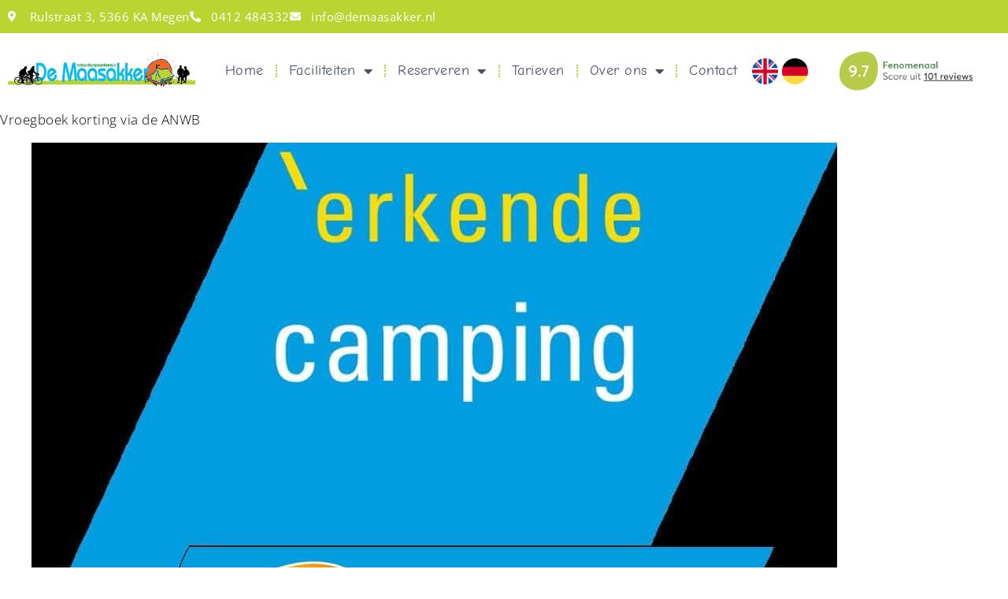

--- FILE ---
content_type: text/html; charset=UTF-8
request_url: https://campingdemaasakker.nl/vroegboek-korting-via-de-anwb/
body_size: 17000
content:
<!doctype html>
<html lang="nl-NL">
<head>
	<meta charset="UTF-8">
	<meta name="viewport" content="width=device-width, initial-scale=1">
	<link rel="profile" href="https://gmpg.org/xfn/11">
	<title>Vroegboek korting via de ANWB &#8211; Minicamping de Maasakker</title>
<meta name='robots' content='max-image-preview:large' />
<link rel='dns-prefetch' href='//www.googletagmanager.com' />

<link rel="alternate" type="application/rss+xml" title="Minicamping de Maasakker &raquo; feed" href="https://campingdemaasakker.nl/feed/" />
<link rel="alternate" type="application/rss+xml" title="Minicamping de Maasakker &raquo; reacties feed" href="https://campingdemaasakker.nl/comments/feed/" />
<link rel="alternate" type="application/rss+xml" title="Minicamping de Maasakker &raquo; Vroegboek korting via de ANWB reacties feed" href="https://campingdemaasakker.nl/vroegboek-korting-via-de-anwb/feed/" />
<link rel="alternate" title="oEmbed (JSON)" type="application/json+oembed" href="https://campingdemaasakker.nl/wp-json/oembed/1.0/embed?url=https%3A%2F%2Fcampingdemaasakker.nl%2Fvroegboek-korting-via-de-anwb%2F" />
<link rel="alternate" title="oEmbed (XML)" type="text/xml+oembed" href="https://campingdemaasakker.nl/wp-json/oembed/1.0/embed?url=https%3A%2F%2Fcampingdemaasakker.nl%2Fvroegboek-korting-via-de-anwb%2F&#038;format=xml" />
<style id='wp-img-auto-sizes-contain-inline-css'>
img:is([sizes=auto i],[sizes^="auto," i]){contain-intrinsic-size:3000px 1500px}
/*# sourceURL=wp-img-auto-sizes-contain-inline-css */
</style>
<style id='wp-emoji-styles-inline-css'>

	img.wp-smiley, img.emoji {
		display: inline !important;
		border: none !important;
		box-shadow: none !important;
		height: 1em !important;
		width: 1em !important;
		margin: 0 0.07em !important;
		vertical-align: -0.1em !important;
		background: none !important;
		padding: 0 !important;
	}
/*# sourceURL=wp-emoji-styles-inline-css */
</style>
<link rel='stylesheet' id='wp-block-library-css' href='https://campingdemaasakker.nl/wp-includes/css/dist/block-library/style.min.css?ver=6.9' media='all' />
<style id='global-styles-inline-css'>
:root{--wp--preset--aspect-ratio--square: 1;--wp--preset--aspect-ratio--4-3: 4/3;--wp--preset--aspect-ratio--3-4: 3/4;--wp--preset--aspect-ratio--3-2: 3/2;--wp--preset--aspect-ratio--2-3: 2/3;--wp--preset--aspect-ratio--16-9: 16/9;--wp--preset--aspect-ratio--9-16: 9/16;--wp--preset--color--black: #000000;--wp--preset--color--cyan-bluish-gray: #abb8c3;--wp--preset--color--white: #ffffff;--wp--preset--color--pale-pink: #f78da7;--wp--preset--color--vivid-red: #cf2e2e;--wp--preset--color--luminous-vivid-orange: #ff6900;--wp--preset--color--luminous-vivid-amber: #fcb900;--wp--preset--color--light-green-cyan: #7bdcb5;--wp--preset--color--vivid-green-cyan: #00d084;--wp--preset--color--pale-cyan-blue: #8ed1fc;--wp--preset--color--vivid-cyan-blue: #0693e3;--wp--preset--color--vivid-purple: #9b51e0;--wp--preset--gradient--vivid-cyan-blue-to-vivid-purple: linear-gradient(135deg,rgb(6,147,227) 0%,rgb(155,81,224) 100%);--wp--preset--gradient--light-green-cyan-to-vivid-green-cyan: linear-gradient(135deg,rgb(122,220,180) 0%,rgb(0,208,130) 100%);--wp--preset--gradient--luminous-vivid-amber-to-luminous-vivid-orange: linear-gradient(135deg,rgb(252,185,0) 0%,rgb(255,105,0) 100%);--wp--preset--gradient--luminous-vivid-orange-to-vivid-red: linear-gradient(135deg,rgb(255,105,0) 0%,rgb(207,46,46) 100%);--wp--preset--gradient--very-light-gray-to-cyan-bluish-gray: linear-gradient(135deg,rgb(238,238,238) 0%,rgb(169,184,195) 100%);--wp--preset--gradient--cool-to-warm-spectrum: linear-gradient(135deg,rgb(74,234,220) 0%,rgb(151,120,209) 20%,rgb(207,42,186) 40%,rgb(238,44,130) 60%,rgb(251,105,98) 80%,rgb(254,248,76) 100%);--wp--preset--gradient--blush-light-purple: linear-gradient(135deg,rgb(255,206,236) 0%,rgb(152,150,240) 100%);--wp--preset--gradient--blush-bordeaux: linear-gradient(135deg,rgb(254,205,165) 0%,rgb(254,45,45) 50%,rgb(107,0,62) 100%);--wp--preset--gradient--luminous-dusk: linear-gradient(135deg,rgb(255,203,112) 0%,rgb(199,81,192) 50%,rgb(65,88,208) 100%);--wp--preset--gradient--pale-ocean: linear-gradient(135deg,rgb(255,245,203) 0%,rgb(182,227,212) 50%,rgb(51,167,181) 100%);--wp--preset--gradient--electric-grass: linear-gradient(135deg,rgb(202,248,128) 0%,rgb(113,206,126) 100%);--wp--preset--gradient--midnight: linear-gradient(135deg,rgb(2,3,129) 0%,rgb(40,116,252) 100%);--wp--preset--font-size--small: 13px;--wp--preset--font-size--medium: 20px;--wp--preset--font-size--large: 36px;--wp--preset--font-size--x-large: 42px;--wp--preset--spacing--20: 0.44rem;--wp--preset--spacing--30: 0.67rem;--wp--preset--spacing--40: 1rem;--wp--preset--spacing--50: 1.5rem;--wp--preset--spacing--60: 2.25rem;--wp--preset--spacing--70: 3.38rem;--wp--preset--spacing--80: 5.06rem;--wp--preset--shadow--natural: 6px 6px 9px rgba(0, 0, 0, 0.2);--wp--preset--shadow--deep: 12px 12px 50px rgba(0, 0, 0, 0.4);--wp--preset--shadow--sharp: 6px 6px 0px rgba(0, 0, 0, 0.2);--wp--preset--shadow--outlined: 6px 6px 0px -3px rgb(255, 255, 255), 6px 6px rgb(0, 0, 0);--wp--preset--shadow--crisp: 6px 6px 0px rgb(0, 0, 0);}:root { --wp--style--global--content-size: 800px;--wp--style--global--wide-size: 1200px; }:where(body) { margin: 0; }.wp-site-blocks > .alignleft { float: left; margin-right: 2em; }.wp-site-blocks > .alignright { float: right; margin-left: 2em; }.wp-site-blocks > .aligncenter { justify-content: center; margin-left: auto; margin-right: auto; }:where(.wp-site-blocks) > * { margin-block-start: 24px; margin-block-end: 0; }:where(.wp-site-blocks) > :first-child { margin-block-start: 0; }:where(.wp-site-blocks) > :last-child { margin-block-end: 0; }:root { --wp--style--block-gap: 24px; }:root :where(.is-layout-flow) > :first-child{margin-block-start: 0;}:root :where(.is-layout-flow) > :last-child{margin-block-end: 0;}:root :where(.is-layout-flow) > *{margin-block-start: 24px;margin-block-end: 0;}:root :where(.is-layout-constrained) > :first-child{margin-block-start: 0;}:root :where(.is-layout-constrained) > :last-child{margin-block-end: 0;}:root :where(.is-layout-constrained) > *{margin-block-start: 24px;margin-block-end: 0;}:root :where(.is-layout-flex){gap: 24px;}:root :where(.is-layout-grid){gap: 24px;}.is-layout-flow > .alignleft{float: left;margin-inline-start: 0;margin-inline-end: 2em;}.is-layout-flow > .alignright{float: right;margin-inline-start: 2em;margin-inline-end: 0;}.is-layout-flow > .aligncenter{margin-left: auto !important;margin-right: auto !important;}.is-layout-constrained > .alignleft{float: left;margin-inline-start: 0;margin-inline-end: 2em;}.is-layout-constrained > .alignright{float: right;margin-inline-start: 2em;margin-inline-end: 0;}.is-layout-constrained > .aligncenter{margin-left: auto !important;margin-right: auto !important;}.is-layout-constrained > :where(:not(.alignleft):not(.alignright):not(.alignfull)){max-width: var(--wp--style--global--content-size);margin-left: auto !important;margin-right: auto !important;}.is-layout-constrained > .alignwide{max-width: var(--wp--style--global--wide-size);}body .is-layout-flex{display: flex;}.is-layout-flex{flex-wrap: wrap;align-items: center;}.is-layout-flex > :is(*, div){margin: 0;}body .is-layout-grid{display: grid;}.is-layout-grid > :is(*, div){margin: 0;}body{padding-top: 0px;padding-right: 0px;padding-bottom: 0px;padding-left: 0px;}a:where(:not(.wp-element-button)){text-decoration: underline;}:root :where(.wp-element-button, .wp-block-button__link){background-color: #32373c;border-width: 0;color: #fff;font-family: inherit;font-size: inherit;font-style: inherit;font-weight: inherit;letter-spacing: inherit;line-height: inherit;padding-top: calc(0.667em + 2px);padding-right: calc(1.333em + 2px);padding-bottom: calc(0.667em + 2px);padding-left: calc(1.333em + 2px);text-decoration: none;text-transform: inherit;}.has-black-color{color: var(--wp--preset--color--black) !important;}.has-cyan-bluish-gray-color{color: var(--wp--preset--color--cyan-bluish-gray) !important;}.has-white-color{color: var(--wp--preset--color--white) !important;}.has-pale-pink-color{color: var(--wp--preset--color--pale-pink) !important;}.has-vivid-red-color{color: var(--wp--preset--color--vivid-red) !important;}.has-luminous-vivid-orange-color{color: var(--wp--preset--color--luminous-vivid-orange) !important;}.has-luminous-vivid-amber-color{color: var(--wp--preset--color--luminous-vivid-amber) !important;}.has-light-green-cyan-color{color: var(--wp--preset--color--light-green-cyan) !important;}.has-vivid-green-cyan-color{color: var(--wp--preset--color--vivid-green-cyan) !important;}.has-pale-cyan-blue-color{color: var(--wp--preset--color--pale-cyan-blue) !important;}.has-vivid-cyan-blue-color{color: var(--wp--preset--color--vivid-cyan-blue) !important;}.has-vivid-purple-color{color: var(--wp--preset--color--vivid-purple) !important;}.has-black-background-color{background-color: var(--wp--preset--color--black) !important;}.has-cyan-bluish-gray-background-color{background-color: var(--wp--preset--color--cyan-bluish-gray) !important;}.has-white-background-color{background-color: var(--wp--preset--color--white) !important;}.has-pale-pink-background-color{background-color: var(--wp--preset--color--pale-pink) !important;}.has-vivid-red-background-color{background-color: var(--wp--preset--color--vivid-red) !important;}.has-luminous-vivid-orange-background-color{background-color: var(--wp--preset--color--luminous-vivid-orange) !important;}.has-luminous-vivid-amber-background-color{background-color: var(--wp--preset--color--luminous-vivid-amber) !important;}.has-light-green-cyan-background-color{background-color: var(--wp--preset--color--light-green-cyan) !important;}.has-vivid-green-cyan-background-color{background-color: var(--wp--preset--color--vivid-green-cyan) !important;}.has-pale-cyan-blue-background-color{background-color: var(--wp--preset--color--pale-cyan-blue) !important;}.has-vivid-cyan-blue-background-color{background-color: var(--wp--preset--color--vivid-cyan-blue) !important;}.has-vivid-purple-background-color{background-color: var(--wp--preset--color--vivid-purple) !important;}.has-black-border-color{border-color: var(--wp--preset--color--black) !important;}.has-cyan-bluish-gray-border-color{border-color: var(--wp--preset--color--cyan-bluish-gray) !important;}.has-white-border-color{border-color: var(--wp--preset--color--white) !important;}.has-pale-pink-border-color{border-color: var(--wp--preset--color--pale-pink) !important;}.has-vivid-red-border-color{border-color: var(--wp--preset--color--vivid-red) !important;}.has-luminous-vivid-orange-border-color{border-color: var(--wp--preset--color--luminous-vivid-orange) !important;}.has-luminous-vivid-amber-border-color{border-color: var(--wp--preset--color--luminous-vivid-amber) !important;}.has-light-green-cyan-border-color{border-color: var(--wp--preset--color--light-green-cyan) !important;}.has-vivid-green-cyan-border-color{border-color: var(--wp--preset--color--vivid-green-cyan) !important;}.has-pale-cyan-blue-border-color{border-color: var(--wp--preset--color--pale-cyan-blue) !important;}.has-vivid-cyan-blue-border-color{border-color: var(--wp--preset--color--vivid-cyan-blue) !important;}.has-vivid-purple-border-color{border-color: var(--wp--preset--color--vivid-purple) !important;}.has-vivid-cyan-blue-to-vivid-purple-gradient-background{background: var(--wp--preset--gradient--vivid-cyan-blue-to-vivid-purple) !important;}.has-light-green-cyan-to-vivid-green-cyan-gradient-background{background: var(--wp--preset--gradient--light-green-cyan-to-vivid-green-cyan) !important;}.has-luminous-vivid-amber-to-luminous-vivid-orange-gradient-background{background: var(--wp--preset--gradient--luminous-vivid-amber-to-luminous-vivid-orange) !important;}.has-luminous-vivid-orange-to-vivid-red-gradient-background{background: var(--wp--preset--gradient--luminous-vivid-orange-to-vivid-red) !important;}.has-very-light-gray-to-cyan-bluish-gray-gradient-background{background: var(--wp--preset--gradient--very-light-gray-to-cyan-bluish-gray) !important;}.has-cool-to-warm-spectrum-gradient-background{background: var(--wp--preset--gradient--cool-to-warm-spectrum) !important;}.has-blush-light-purple-gradient-background{background: var(--wp--preset--gradient--blush-light-purple) !important;}.has-blush-bordeaux-gradient-background{background: var(--wp--preset--gradient--blush-bordeaux) !important;}.has-luminous-dusk-gradient-background{background: var(--wp--preset--gradient--luminous-dusk) !important;}.has-pale-ocean-gradient-background{background: var(--wp--preset--gradient--pale-ocean) !important;}.has-electric-grass-gradient-background{background: var(--wp--preset--gradient--electric-grass) !important;}.has-midnight-gradient-background{background: var(--wp--preset--gradient--midnight) !important;}.has-small-font-size{font-size: var(--wp--preset--font-size--small) !important;}.has-medium-font-size{font-size: var(--wp--preset--font-size--medium) !important;}.has-large-font-size{font-size: var(--wp--preset--font-size--large) !important;}.has-x-large-font-size{font-size: var(--wp--preset--font-size--x-large) !important;}
:root :where(.wp-block-pullquote){font-size: 1.5em;line-height: 1.6;}
/*# sourceURL=global-styles-inline-css */
</style>
<link data-minify="1" rel='stylesheet' id='hello-elementor-css' href='https://campingdemaasakker.nl/wp-content/cache/min/1/wp-content/themes/hello-elementor/assets/css/reset.css?ver=1769219557' media='all' />
<link data-minify="1" rel='stylesheet' id='hello-elementor-theme-style-css' href='https://campingdemaasakker.nl/wp-content/cache/min/1/wp-content/themes/hello-elementor/assets/css/theme.css?ver=1769219557' media='all' />
<link data-minify="1" rel='stylesheet' id='hello-elementor-header-footer-css' href='https://campingdemaasakker.nl/wp-content/cache/min/1/wp-content/themes/hello-elementor/assets/css/header-footer.css?ver=1769219557' media='all' />
<link rel='stylesheet' id='elementor-frontend-css' href='https://campingdemaasakker.nl/wp-content/plugins/elementor/assets/css/frontend.min.css?ver=3.34.2' media='all' />
<link rel='stylesheet' id='elementor-post-15-css' href='https://campingdemaasakker.nl/wp-content/uploads/elementor/css/post-15.css?ver=1769219557' media='all' />
<link rel='stylesheet' id='widget-icon-list-css' href='https://campingdemaasakker.nl/wp-content/plugins/elementor/assets/css/widget-icon-list.min.css?ver=3.34.2' media='all' />
<link rel='stylesheet' id='widget-image-css' href='https://campingdemaasakker.nl/wp-content/plugins/elementor/assets/css/widget-image.min.css?ver=3.34.2' media='all' />
<link rel='stylesheet' id='widget-nav-menu-css' href='https://campingdemaasakker.nl/wp-content/plugins/elementor-pro/assets/css/widget-nav-menu.min.css?ver=3.34.2' media='all' />
<link rel='stylesheet' id='widget-heading-css' href='https://campingdemaasakker.nl/wp-content/plugins/elementor/assets/css/widget-heading.min.css?ver=3.34.2' media='all' />
<link rel='stylesheet' id='elementor-icons-shared-0-css' href='https://campingdemaasakker.nl/wp-content/plugins/elementor/assets/lib/font-awesome/css/fontawesome.min.css?ver=5.15.3' media='all' />
<link data-minify="1" rel='stylesheet' id='elementor-icons-fa-solid-css' href='https://campingdemaasakker.nl/wp-content/cache/min/1/wp-content/plugins/elementor/assets/lib/font-awesome/css/solid.min.css?ver=1769219557' media='all' />
<link data-minify="1" rel='stylesheet' id='elementor-icons-fa-brands-css' href='https://campingdemaasakker.nl/wp-content/cache/min/1/wp-content/plugins/elementor/assets/lib/font-awesome/css/brands.min.css?ver=1769219914' media='all' />
<link rel='stylesheet' id='widget-divider-css' href='https://campingdemaasakker.nl/wp-content/plugins/elementor/assets/css/widget-divider.min.css?ver=3.34.2' media='all' />
<link data-minify="1" rel='stylesheet' id='elementor-icons-css' href='https://campingdemaasakker.nl/wp-content/cache/min/1/wp-content/plugins/elementor/assets/lib/eicons/css/elementor-icons.min.css?ver=1769219557' media='all' />
<link rel='stylesheet' id='uael-frontend-css' href='https://campingdemaasakker.nl/wp-content/plugins/ultimate-elementor/assets/min-css/uael-frontend.min.css?ver=1.42.3' media='all' />
<link rel='stylesheet' id='uael-teammember-social-icons-css' href='https://campingdemaasakker.nl/wp-content/plugins/elementor/assets/css/widget-social-icons.min.css?ver=3.24.0' media='all' />
<link data-minify="1" rel='stylesheet' id='uael-social-share-icons-brands-css' href='https://campingdemaasakker.nl/wp-content/cache/min/1/wp-content/plugins/elementor/assets/lib/font-awesome/css/brands.css?ver=1769219557' media='all' />
<link data-minify="1" rel='stylesheet' id='uael-social-share-icons-fontawesome-css' href='https://campingdemaasakker.nl/wp-content/cache/min/1/wp-content/plugins/elementor/assets/lib/font-awesome/css/fontawesome.css?ver=1769219557' media='all' />
<link data-minify="1" rel='stylesheet' id='uael-nav-menu-icons-css' href='https://campingdemaasakker.nl/wp-content/cache/min/1/wp-content/plugins/elementor/assets/lib/font-awesome/css/solid.css?ver=1769219557' media='all' />
<link rel='stylesheet' id='elementor-post-20-css' href='https://campingdemaasakker.nl/wp-content/uploads/elementor/css/post-20.css?ver=1769219557' media='all' />
<link rel='stylesheet' id='elementor-post-23-css' href='https://campingdemaasakker.nl/wp-content/uploads/elementor/css/post-23.css?ver=1769219557' media='all' />
<link rel='stylesheet' id='elementor-post-5141-css' href='https://campingdemaasakker.nl/wp-content/uploads/elementor/css/post-5141.css?ver=1769219914' media='all' />
<link rel='stylesheet' id='hello-elementor-child-style-css' href='https://campingdemaasakker.nl/wp-content/themes/de-maasakker/style.css?ver=1.0.0' media='all' />
<link data-minify="1" rel='stylesheet' id='ekit-widget-styles-css' href='https://campingdemaasakker.nl/wp-content/cache/min/1/wp-content/plugins/elementskit-lite/widgets/init/assets/css/widget-styles.css?ver=1769219557' media='all' />
<link data-minify="1" rel='stylesheet' id='ekit-responsive-css' href='https://campingdemaasakker.nl/wp-content/cache/min/1/wp-content/plugins/elementskit-lite/widgets/init/assets/css/responsive.css?ver=1769219557' media='all' />
<style id='rocket-lazyload-inline-css'>
.rll-youtube-player{position:relative;padding-bottom:56.23%;height:0;overflow:hidden;max-width:100%;}.rll-youtube-player:focus-within{outline: 2px solid currentColor;outline-offset: 5px;}.rll-youtube-player iframe{position:absolute;top:0;left:0;width:100%;height:100%;z-index:100;background:0 0}.rll-youtube-player img{bottom:0;display:block;left:0;margin:auto;max-width:100%;width:100%;position:absolute;right:0;top:0;border:none;height:auto;-webkit-transition:.4s all;-moz-transition:.4s all;transition:.4s all}.rll-youtube-player img:hover{-webkit-filter:brightness(75%)}.rll-youtube-player .play{height:100%;width:100%;left:0;top:0;position:absolute;background:url(https://campingdemaasakker.nl/wp-content/plugins/wp-rocket/assets/img/youtube.png) no-repeat center;background-color: transparent !important;cursor:pointer;border:none;}.wp-embed-responsive .wp-has-aspect-ratio .rll-youtube-player{position:absolute;padding-bottom:0;width:100%;height:100%;top:0;bottom:0;left:0;right:0}
/*# sourceURL=rocket-lazyload-inline-css */
</style>
<link data-minify="1" rel='stylesheet' id='elementor-gf-local-comicneue-css' href='https://campingdemaasakker.nl/wp-content/cache/min/1/wp-content/uploads/elementor/google-fonts/css/comicneue.css?ver=1769219557' media='all' />
<link data-minify="1" rel='stylesheet' id='elementor-gf-local-opensans-css' href='https://campingdemaasakker.nl/wp-content/cache/min/1/wp-content/uploads/elementor/google-fonts/css/opensans.css?ver=1769219557' media='all' />
<link data-minify="1" rel='stylesheet' id='elementor-icons-fa-regular-css' href='https://campingdemaasakker.nl/wp-content/cache/min/1/wp-content/plugins/elementor/assets/lib/font-awesome/css/regular.min.css?ver=1769219557' media='all' />
<script src="https://campingdemaasakker.nl/wp-includes/js/jquery/jquery.min.js?ver=3.7.1" id="jquery-core-js"></script>
<script src="https://campingdemaasakker.nl/wp-includes/js/jquery/jquery-migrate.min.js?ver=3.4.1" id="jquery-migrate-js"></script>
<link rel="https://api.w.org/" href="https://campingdemaasakker.nl/wp-json/" /><link rel="alternate" title="JSON" type="application/json" href="https://campingdemaasakker.nl/wp-json/wp/v2/posts/4564" /><link rel="EditURI" type="application/rsd+xml" title="RSD" href="https://campingdemaasakker.nl/xmlrpc.php?rsd" />
<meta name="generator" content="WordPress 6.9" />
<link rel="canonical" href="https://campingdemaasakker.nl/vroegboek-korting-via-de-anwb/" />
<link rel='shortlink' href='https://campingdemaasakker.nl/?p=4564' />
<meta name="generator" content="Site Kit by Google 1.170.0" /><!-- Analytics by WP Statistics - https://wp-statistics.com -->
<meta name="generator" content="Elementor 3.34.2; features: additional_custom_breakpoints; settings: css_print_method-external, google_font-enabled, font_display-swap">
<!-- Google tag (gtag.js) -->
<script async src="https://www.googletagmanager.com/gtag/js?id=G-NQHTM7D2KJ"></script>
<script>
  window.dataLayer = window.dataLayer || [];
  function gtag(){dataLayer.push(arguments);}
  gtag('js', new Date());

  gtag('config', 'G-NQHTM7D2KJ');
</script>
			<style>
				.e-con.e-parent:nth-of-type(n+4):not(.e-lazyloaded):not(.e-no-lazyload),
				.e-con.e-parent:nth-of-type(n+4):not(.e-lazyloaded):not(.e-no-lazyload) * {
					background-image: none !important;
				}
				@media screen and (max-height: 1024px) {
					.e-con.e-parent:nth-of-type(n+3):not(.e-lazyloaded):not(.e-no-lazyload),
					.e-con.e-parent:nth-of-type(n+3):not(.e-lazyloaded):not(.e-no-lazyload) * {
						background-image: none !important;
					}
				}
				@media screen and (max-height: 640px) {
					.e-con.e-parent:nth-of-type(n+2):not(.e-lazyloaded):not(.e-no-lazyload),
					.e-con.e-parent:nth-of-type(n+2):not(.e-lazyloaded):not(.e-no-lazyload) * {
						background-image: none !important;
					}
				}
			</style>
			<link rel="icon" href="https://campingdemaasakker.nl/wp-content/uploads/2022/12/favicon-150x150.png" sizes="32x32" />
<link rel="icon" href="https://campingdemaasakker.nl/wp-content/uploads/2022/12/favicon-300x300.png" sizes="192x192" />
<link rel="apple-touch-icon" href="https://campingdemaasakker.nl/wp-content/uploads/2022/12/favicon-300x300.png" />
<meta name="msapplication-TileImage" content="https://campingdemaasakker.nl/wp-content/uploads/2022/12/favicon-300x300.png" />
<noscript><style id="rocket-lazyload-nojs-css">.rll-youtube-player, [data-lazy-src]{display:none !important;}</style></noscript><meta name="generator" content="WP Rocket 3.20.3" data-wpr-features="wpr_minify_js wpr_lazyload_images wpr_lazyload_iframes wpr_minify_css wpr_preload_links wpr_desktop" /></head>
<body class="wp-singular post-template-default single single-post postid-4564 single-format-standard wp-custom-logo wp-embed-responsive wp-theme-hello-elementor wp-child-theme-de-maasakker hello-elementor-default elementor-default elementor-template-full-width elementor-kit-15 elementor-page elementor-page-4564 elementor-page-5141">


<a class="skip-link screen-reader-text" href="#content">Ga naar de inhoud</a>

		<header data-rocket-location-hash="5a92411ccf29d543c0c4b8829c8fa6db" data-elementor-type="header" data-elementor-id="20" class="elementor elementor-20 elementor-location-header" data-elementor-post-type="elementor_library">
					<section data-rocket-location-hash="0e0ebc91120f28e6dff902de1a2c34a7" class="elementor-section elementor-top-section elementor-element elementor-element-b08f37c elementor-hidden-mobile elementor-section-boxed elementor-section-height-default elementor-section-height-default" data-id="b08f37c" data-element_type="section" data-settings="{&quot;background_background&quot;:&quot;classic&quot;}">
						<div data-rocket-location-hash="82f6c6a00e9a86a2eaa3cc6e8d136714" class="elementor-container elementor-column-gap-default">
					<div class="elementor-column elementor-col-100 elementor-top-column elementor-element elementor-element-bebee3f" data-id="bebee3f" data-element_type="column">
			<div class="elementor-widget-wrap elementor-element-populated">
						<div class="elementor-element elementor-element-c94acdb animated-fast elementor-icon-list--layout-inline elementor-tablet-align-center elementor-list-item-link-full_width elementor-widget elementor-widget-icon-list" data-id="c94acdb" data-element_type="widget" data-settings="{&quot;_animation&quot;:&quot;none&quot;,&quot;_animation_delay&quot;:200}" data-widget_type="icon-list.default">
				<div class="elementor-widget-container">
							<ul class="elementor-icon-list-items elementor-inline-items">
							<li class="elementor-icon-list-item elementor-inline-item">
											<a href="#">

												<span class="elementor-icon-list-icon">
							<i aria-hidden="true" class="fas fa-map-marker-alt"></i>						</span>
										<span class="elementor-icon-list-text">Rulstraat 3, 5366 KA Megen</span>
											</a>
									</li>
								<li class="elementor-icon-list-item elementor-inline-item">
											<a href="tel:%200412%20484332">

												<span class="elementor-icon-list-icon">
							<i aria-hidden="true" class="fas fa-phone-alt"></i>						</span>
										<span class="elementor-icon-list-text"> 0412 484332</span>
											</a>
									</li>
								<li class="elementor-icon-list-item elementor-inline-item">
											<a href="mailto:info@demaasakker.nl">

												<span class="elementor-icon-list-icon">
							<i aria-hidden="true" class="fas fa-envelope"></i>						</span>
										<span class="elementor-icon-list-text">info@demaasakker.nl</span>
											</a>
									</li>
						</ul>
						</div>
				</div>
					</div>
		</div>
					</div>
		</section>
				<section data-rocket-location-hash="ddae1d7332a6654d775058d71621c860" class="elementor-section elementor-top-section elementor-element elementor-element-135b7ce2 elementor-section-content-middle elementor-hidden-tablet elementor-hidden-mobile elementor-section-boxed elementor-section-height-default elementor-section-height-default" data-id="135b7ce2" data-element_type="section">
						<div data-rocket-location-hash="b3be091174dcd2d7573499587c59c9d9" class="elementor-container elementor-column-gap-default">
					<div class="elementor-column elementor-col-20 elementor-top-column elementor-element elementor-element-219f9d55" data-id="219f9d55" data-element_type="column">
			<div class="elementor-widget-wrap elementor-element-populated">
						<div class="elementor-element elementor-element-47489730 animated-fast elementor-widget elementor-widget-theme-site-logo elementor-widget-image" data-id="47489730" data-element_type="widget" data-settings="{&quot;_animation&quot;:&quot;none&quot;,&quot;_animation_delay&quot;:100}" data-widget_type="theme-site-logo.default">
				<div class="elementor-widget-container">
											<a href="https://campingdemaasakker.nl">
			<img fetchpriority="high" width="756" height="139" src="data:image/svg+xml,%3Csvg%20xmlns='http://www.w3.org/2000/svg'%20viewBox='0%200%20756%20139'%3E%3C/svg%3E" class="attachment-full size-full wp-image-196" alt="camping de maasakker natuurkampeerterrein" data-lazy-srcset="https://campingdemaasakker.nl/wp-content/uploads/2022/12/logo-de-maasakker-natuurkampeerterrein.jpg 756w, https://campingdemaasakker.nl/wp-content/uploads/2022/12/logo-de-maasakker-natuurkampeerterrein-300x55.jpg 300w" data-lazy-sizes="(max-width: 756px) 100vw, 756px" data-lazy-src="https://campingdemaasakker.nl/wp-content/uploads/2022/12/logo-de-maasakker-natuurkampeerterrein.jpg" /><noscript><img fetchpriority="high" width="756" height="139" src="https://campingdemaasakker.nl/wp-content/uploads/2022/12/logo-de-maasakker-natuurkampeerterrein.jpg" class="attachment-full size-full wp-image-196" alt="camping de maasakker natuurkampeerterrein" srcset="https://campingdemaasakker.nl/wp-content/uploads/2022/12/logo-de-maasakker-natuurkampeerterrein.jpg 756w, https://campingdemaasakker.nl/wp-content/uploads/2022/12/logo-de-maasakker-natuurkampeerterrein-300x55.jpg 300w" sizes="(max-width: 756px) 100vw, 756px" /></noscript>				</a>
											</div>
				</div>
					</div>
		</div>
				<div class="elementor-column elementor-col-20 elementor-top-column elementor-element elementor-element-a90fae1" data-id="a90fae1" data-element_type="column">
			<div class="elementor-widget-wrap elementor-element-populated">
						<div class="elementor-element elementor-element-3d42b451 animated-fast elementor-nav-menu--stretch elementor-nav-menu__text-align-center elementor-nav-menu__align-center elementor-nav-menu--dropdown-tablet elementor-nav-menu--toggle elementor-nav-menu--burger elementor-widget elementor-widget-nav-menu" data-id="3d42b451" data-element_type="widget" data-settings="{&quot;_animation&quot;:&quot;none&quot;,&quot;_animation_delay&quot;:200,&quot;full_width&quot;:&quot;stretch&quot;,&quot;layout&quot;:&quot;horizontal&quot;,&quot;submenu_icon&quot;:{&quot;value&quot;:&quot;&lt;i class=\&quot;fas fa-caret-down\&quot; aria-hidden=\&quot;true\&quot;&gt;&lt;\/i&gt;&quot;,&quot;library&quot;:&quot;fa-solid&quot;},&quot;toggle&quot;:&quot;burger&quot;}" data-widget_type="nav-menu.default">
				<div class="elementor-widget-container">
								<nav aria-label="Menu" class="elementor-nav-menu--main elementor-nav-menu__container elementor-nav-menu--layout-horizontal e--pointer-none e--animation-fast">
				<ul id="menu-1-3d42b451" class="elementor-nav-menu"><li class="menu-item menu-item-type-post_type menu-item-object-page menu-item-home menu-item-4996"><a href="https://campingdemaasakker.nl/" class="elementor-item">Home</a></li>
<li class="menu-item menu-item-type-custom menu-item-object-custom menu-item-has-children menu-item-320"><a href="#" class="elementor-item elementor-item-anchor">Faciliteiten</a>
<ul class="sub-menu elementor-nav-menu--dropdown">
	<li class="menu-item menu-item-type-post_type menu-item-object-page menu-item-311"><a href="https://campingdemaasakker.nl/kampeerterrein/" class="elementor-sub-item">Kampeerterrein</a></li>
	<li class="menu-item menu-item-type-post_type menu-item-object-page menu-item-313"><a href="https://campingdemaasakker.nl/plattegrond/" class="elementor-sub-item">Plattegrond</a></li>
	<li class="menu-item menu-item-type-post_type menu-item-object-page menu-item-308"><a href="https://campingdemaasakker.nl/sanitair/" class="elementor-sub-item">Het sanitair gebouw</a></li>
	<li class="menu-item menu-item-type-post_type menu-item-object-page menu-item-305"><a href="https://campingdemaasakker.nl/broodjes-service/" class="elementor-sub-item">Broodjes service</a></li>
	<li class="menu-item menu-item-type-post_type menu-item-object-page menu-item-312"><a href="https://campingdemaasakker.nl/natuurspeeltuin/" class="elementor-sub-item">Natuurspeeltuin</a></li>
	<li class="menu-item menu-item-type-post_type menu-item-object-page menu-item-309"><a href="https://campingdemaasakker.nl/hondenspeeltuin/" class="elementor-sub-item">Hondenspeeltuin</a></li>
	<li class="menu-item menu-item-type-post_type menu-item-object-page menu-item-5900"><a href="https://campingdemaasakker.nl/ontdek-de-maas/" class="elementor-sub-item">Ontdek de Maas</a></li>
</ul>
</li>
<li class="menu-item menu-item-type-post_type menu-item-object-page menu-item-has-children menu-item-559"><a href="https://campingdemaasakker.nl/reserveren/" class="elementor-item">Reserveren</a>
<ul class="sub-menu elementor-nav-menu--dropdown">
	<li class="menu-item menu-item-type-post_type menu-item-object-page menu-item-317"><a href="https://campingdemaasakker.nl/trekkerstent-3/" class="elementor-sub-item">Trekkerstent</a></li>
	<li class="menu-item menu-item-type-post_type menu-item-object-page menu-item-315"><a href="https://campingdemaasakker.nl/tent-4/" class="elementor-sub-item">Tent</a></li>
	<li class="menu-item menu-item-type-post_type menu-item-object-page menu-item-318"><a href="https://campingdemaasakker.nl/vouwwagen-5/" class="elementor-sub-item">Vouwwagen</a></li>
	<li class="menu-item menu-item-type-post_type menu-item-object-page menu-item-310"><a href="https://campingdemaasakker.nl/kampeerbus-3/" class="elementor-sub-item">Kampeerbus</a></li>
	<li class="menu-item menu-item-type-post_type menu-item-object-page menu-item-306"><a href="https://campingdemaasakker.nl/caravan-of-camper/" class="elementor-sub-item">Caravan of camper?</a></li>
</ul>
</li>
<li class="menu-item menu-item-type-post_type menu-item-object-page menu-item-314"><a href="https://campingdemaasakker.nl/tarieven/" class="elementor-item">Tarieven</a></li>
<li class="menu-item menu-item-type-post_type menu-item-object-page menu-item-has-children menu-item-457"><a href="https://campingdemaasakker.nl/over-ons/" class="elementor-item">Over ons</a>
<ul class="sub-menu elementor-nav-menu--dropdown">
	<li class="menu-item menu-item-type-post_type menu-item-object-page menu-item-458"><a href="https://campingdemaasakker.nl/blog/" class="elementor-sub-item">Blog</a></li>
</ul>
</li>
<li class="menu-item menu-item-type-post_type menu-item-object-page menu-item-307"><a href="https://campingdemaasakker.nl/contact/" class="elementor-item">Contact</a></li>
</ul>			</nav>
					<div class="elementor-menu-toggle" role="button" tabindex="0" aria-label="Menu toggle" aria-expanded="false">
			<i aria-hidden="true" role="presentation" class="elementor-menu-toggle__icon--open eicon-menu-bar"></i><i aria-hidden="true" role="presentation" class="elementor-menu-toggle__icon--close eicon-close"></i>		</div>
					<nav class="elementor-nav-menu--dropdown elementor-nav-menu__container" aria-hidden="true">
				<ul id="menu-2-3d42b451" class="elementor-nav-menu"><li class="menu-item menu-item-type-post_type menu-item-object-page menu-item-home menu-item-4996"><a href="https://campingdemaasakker.nl/" class="elementor-item" tabindex="-1">Home</a></li>
<li class="menu-item menu-item-type-custom menu-item-object-custom menu-item-has-children menu-item-320"><a href="#" class="elementor-item elementor-item-anchor" tabindex="-1">Faciliteiten</a>
<ul class="sub-menu elementor-nav-menu--dropdown">
	<li class="menu-item menu-item-type-post_type menu-item-object-page menu-item-311"><a href="https://campingdemaasakker.nl/kampeerterrein/" class="elementor-sub-item" tabindex="-1">Kampeerterrein</a></li>
	<li class="menu-item menu-item-type-post_type menu-item-object-page menu-item-313"><a href="https://campingdemaasakker.nl/plattegrond/" class="elementor-sub-item" tabindex="-1">Plattegrond</a></li>
	<li class="menu-item menu-item-type-post_type menu-item-object-page menu-item-308"><a href="https://campingdemaasakker.nl/sanitair/" class="elementor-sub-item" tabindex="-1">Het sanitair gebouw</a></li>
	<li class="menu-item menu-item-type-post_type menu-item-object-page menu-item-305"><a href="https://campingdemaasakker.nl/broodjes-service/" class="elementor-sub-item" tabindex="-1">Broodjes service</a></li>
	<li class="menu-item menu-item-type-post_type menu-item-object-page menu-item-312"><a href="https://campingdemaasakker.nl/natuurspeeltuin/" class="elementor-sub-item" tabindex="-1">Natuurspeeltuin</a></li>
	<li class="menu-item menu-item-type-post_type menu-item-object-page menu-item-309"><a href="https://campingdemaasakker.nl/hondenspeeltuin/" class="elementor-sub-item" tabindex="-1">Hondenspeeltuin</a></li>
	<li class="menu-item menu-item-type-post_type menu-item-object-page menu-item-5900"><a href="https://campingdemaasakker.nl/ontdek-de-maas/" class="elementor-sub-item" tabindex="-1">Ontdek de Maas</a></li>
</ul>
</li>
<li class="menu-item menu-item-type-post_type menu-item-object-page menu-item-has-children menu-item-559"><a href="https://campingdemaasakker.nl/reserveren/" class="elementor-item" tabindex="-1">Reserveren</a>
<ul class="sub-menu elementor-nav-menu--dropdown">
	<li class="menu-item menu-item-type-post_type menu-item-object-page menu-item-317"><a href="https://campingdemaasakker.nl/trekkerstent-3/" class="elementor-sub-item" tabindex="-1">Trekkerstent</a></li>
	<li class="menu-item menu-item-type-post_type menu-item-object-page menu-item-315"><a href="https://campingdemaasakker.nl/tent-4/" class="elementor-sub-item" tabindex="-1">Tent</a></li>
	<li class="menu-item menu-item-type-post_type menu-item-object-page menu-item-318"><a href="https://campingdemaasakker.nl/vouwwagen-5/" class="elementor-sub-item" tabindex="-1">Vouwwagen</a></li>
	<li class="menu-item menu-item-type-post_type menu-item-object-page menu-item-310"><a href="https://campingdemaasakker.nl/kampeerbus-3/" class="elementor-sub-item" tabindex="-1">Kampeerbus</a></li>
	<li class="menu-item menu-item-type-post_type menu-item-object-page menu-item-306"><a href="https://campingdemaasakker.nl/caravan-of-camper/" class="elementor-sub-item" tabindex="-1">Caravan of camper?</a></li>
</ul>
</li>
<li class="menu-item menu-item-type-post_type menu-item-object-page menu-item-314"><a href="https://campingdemaasakker.nl/tarieven/" class="elementor-item" tabindex="-1">Tarieven</a></li>
<li class="menu-item menu-item-type-post_type menu-item-object-page menu-item-has-children menu-item-457"><a href="https://campingdemaasakker.nl/over-ons/" class="elementor-item" tabindex="-1">Over ons</a>
<ul class="sub-menu elementor-nav-menu--dropdown">
	<li class="menu-item menu-item-type-post_type menu-item-object-page menu-item-458"><a href="https://campingdemaasakker.nl/blog/" class="elementor-sub-item" tabindex="-1">Blog</a></li>
</ul>
</li>
<li class="menu-item menu-item-type-post_type menu-item-object-page menu-item-307"><a href="https://campingdemaasakker.nl/contact/" class="elementor-item" tabindex="-1">Contact</a></li>
</ul>			</nav>
						</div>
				</div>
					</div>
		</div>
				<div class="elementor-column elementor-col-20 elementor-top-column elementor-element elementor-element-227fe469 elementor-hidden-phone" data-id="227fe469" data-element_type="column">
			<div class="elementor-widget-wrap elementor-element-populated">
						<div class="elementor-element elementor-element-08b1c58 elementor-widget elementor-widget-image" data-id="08b1c58" data-element_type="widget" data-widget_type="image.default">
				<div class="elementor-widget-container">
																<a href="/camping-de-maasakker-en/">
							<img width="512" height="512" src="data:image/svg+xml,%3Csvg%20xmlns='http://www.w3.org/2000/svg'%20viewBox='0%200%20512%20512'%3E%3C/svg%3E" class="attachment-full size-full wp-image-412" alt="" data-lazy-srcset="https://campingdemaasakker.nl/wp-content/uploads/2022/12/engels.png 512w, https://campingdemaasakker.nl/wp-content/uploads/2022/12/engels-300x300.png 300w, https://campingdemaasakker.nl/wp-content/uploads/2022/12/engels-150x150.png 150w" data-lazy-sizes="(max-width: 512px) 100vw, 512px" data-lazy-src="https://campingdemaasakker.nl/wp-content/uploads/2022/12/engels.png" /><noscript><img width="512" height="512" src="https://campingdemaasakker.nl/wp-content/uploads/2022/12/engels.png" class="attachment-full size-full wp-image-412" alt="" srcset="https://campingdemaasakker.nl/wp-content/uploads/2022/12/engels.png 512w, https://campingdemaasakker.nl/wp-content/uploads/2022/12/engels-300x300.png 300w, https://campingdemaasakker.nl/wp-content/uploads/2022/12/engels-150x150.png 150w" sizes="(max-width: 512px) 100vw, 512px" /></noscript>								</a>
															</div>
				</div>
					</div>
		</div>
				<div class="elementor-column elementor-col-20 elementor-top-column elementor-element elementor-element-45440a7 elementor-hidden-phone" data-id="45440a7" data-element_type="column">
			<div class="elementor-widget-wrap elementor-element-populated">
						<div class="elementor-element elementor-element-826ae6d elementor-widget elementor-widget-image" data-id="826ae6d" data-element_type="widget" data-widget_type="image.default">
				<div class="elementor-widget-container">
																<a href="/camping-de-maasakker-de/">
							<img width="512" height="512" src="data:image/svg+xml,%3Csvg%20xmlns='http://www.w3.org/2000/svg'%20viewBox='0%200%20512%20512'%3E%3C/svg%3E" class="attachment-full size-full wp-image-413" alt="" data-lazy-srcset="https://campingdemaasakker.nl/wp-content/uploads/2022/12/duits.png 512w, https://campingdemaasakker.nl/wp-content/uploads/2022/12/duits-300x300.png 300w, https://campingdemaasakker.nl/wp-content/uploads/2022/12/duits-150x150.png 150w" data-lazy-sizes="(max-width: 512px) 100vw, 512px" data-lazy-src="https://campingdemaasakker.nl/wp-content/uploads/2022/12/duits.png" /><noscript><img width="512" height="512" src="https://campingdemaasakker.nl/wp-content/uploads/2022/12/duits.png" class="attachment-full size-full wp-image-413" alt="" srcset="https://campingdemaasakker.nl/wp-content/uploads/2022/12/duits.png 512w, https://campingdemaasakker.nl/wp-content/uploads/2022/12/duits-300x300.png 300w, https://campingdemaasakker.nl/wp-content/uploads/2022/12/duits-150x150.png 150w" sizes="(max-width: 512px) 100vw, 512px" /></noscript>								</a>
															</div>
				</div>
					</div>
		</div>
				<div class="elementor-column elementor-col-20 elementor-top-column elementor-element elementor-element-61a7563 elementor-hidden-phone" data-id="61a7563" data-element_type="column">
			<div class="elementor-widget-wrap elementor-element-populated">
						<div class="elementor-element elementor-element-c4f367a elementor-widget elementor-widget-image" data-id="c4f367a" data-element_type="widget" data-widget_type="image.default">
				<div class="elementor-widget-container">
																<a href="https://www.zoover.nl/nederland/noord-brabant/megen/de-maasakker/camping" target="_blank">
							<img width="478" height="149" src="data:image/svg+xml,%3Csvg%20xmlns='http://www.w3.org/2000/svg'%20viewBox='0%200%20478%20149'%3E%3C/svg%3E" class="attachment-full size-full wp-image-106" alt="" data-lazy-srcset="https://campingdemaasakker.nl/wp-content/uploads/2022/12/de-maasakker-zoover.png 478w, https://campingdemaasakker.nl/wp-content/uploads/2022/12/de-maasakker-zoover-300x94.png 300w" data-lazy-sizes="(max-width: 478px) 100vw, 478px" data-lazy-src="https://campingdemaasakker.nl/wp-content/uploads/2022/12/de-maasakker-zoover.png" /><noscript><img loading="lazy" width="478" height="149" src="https://campingdemaasakker.nl/wp-content/uploads/2022/12/de-maasakker-zoover.png" class="attachment-full size-full wp-image-106" alt="" srcset="https://campingdemaasakker.nl/wp-content/uploads/2022/12/de-maasakker-zoover.png 478w, https://campingdemaasakker.nl/wp-content/uploads/2022/12/de-maasakker-zoover-300x94.png 300w" sizes="(max-width: 478px) 100vw, 478px" /></noscript>								</a>
															</div>
				</div>
					</div>
		</div>
					</div>
		</section>
				<section data-rocket-location-hash="b907dd043b9df455f7d3ab6ec1e74b26" class="elementor-section elementor-top-section elementor-element elementor-element-88f41d1 elementor-section-content-middle elementor-hidden-desktop elementor-section-boxed elementor-section-height-default elementor-section-height-default" data-id="88f41d1" data-element_type="section">
						<div data-rocket-location-hash="d980f33cebda42b9db2d1a70c42a55aa" class="elementor-container elementor-column-gap-default">
					<div class="elementor-column elementor-col-20 elementor-top-column elementor-element elementor-element-266da9d" data-id="266da9d" data-element_type="column">
			<div class="elementor-widget-wrap elementor-element-populated">
						<div class="elementor-element elementor-element-6fa3de5 animated-fast elementor-widget elementor-widget-theme-site-logo elementor-widget-image" data-id="6fa3de5" data-element_type="widget" data-settings="{&quot;_animation&quot;:&quot;none&quot;,&quot;_animation_delay&quot;:100}" data-widget_type="theme-site-logo.default">
				<div class="elementor-widget-container">
											<a href="https://campingdemaasakker.nl">
			<img fetchpriority="high" width="756" height="139" src="data:image/svg+xml,%3Csvg%20xmlns='http://www.w3.org/2000/svg'%20viewBox='0%200%20756%20139'%3E%3C/svg%3E" class="attachment-full size-full wp-image-196" alt="camping de maasakker natuurkampeerterrein" data-lazy-srcset="https://campingdemaasakker.nl/wp-content/uploads/2022/12/logo-de-maasakker-natuurkampeerterrein.jpg 756w, https://campingdemaasakker.nl/wp-content/uploads/2022/12/logo-de-maasakker-natuurkampeerterrein-300x55.jpg 300w" data-lazy-sizes="(max-width: 756px) 100vw, 756px" data-lazy-src="https://campingdemaasakker.nl/wp-content/uploads/2022/12/logo-de-maasakker-natuurkampeerterrein.jpg" /><noscript><img fetchpriority="high" width="756" height="139" src="https://campingdemaasakker.nl/wp-content/uploads/2022/12/logo-de-maasakker-natuurkampeerterrein.jpg" class="attachment-full size-full wp-image-196" alt="camping de maasakker natuurkampeerterrein" srcset="https://campingdemaasakker.nl/wp-content/uploads/2022/12/logo-de-maasakker-natuurkampeerterrein.jpg 756w, https://campingdemaasakker.nl/wp-content/uploads/2022/12/logo-de-maasakker-natuurkampeerterrein-300x55.jpg 300w" sizes="(max-width: 756px) 100vw, 756px" /></noscript>				</a>
											</div>
				</div>
					</div>
		</div>
				<div class="elementor-column elementor-col-20 elementor-top-column elementor-element elementor-element-94b3d14 elementor-hidden-phone" data-id="94b3d14" data-element_type="column">
			<div class="elementor-widget-wrap elementor-element-populated">
						<div class="elementor-element elementor-element-ffb573e elementor-widget elementor-widget-image" data-id="ffb573e" data-element_type="widget" data-widget_type="image.default">
				<div class="elementor-widget-container">
																<a href="/camping-de-maasakker-en/">
							<img width="512" height="512" src="data:image/svg+xml,%3Csvg%20xmlns='http://www.w3.org/2000/svg'%20viewBox='0%200%20512%20512'%3E%3C/svg%3E" class="attachment-full size-full wp-image-412" alt="" data-lazy-srcset="https://campingdemaasakker.nl/wp-content/uploads/2022/12/engels.png 512w, https://campingdemaasakker.nl/wp-content/uploads/2022/12/engels-300x300.png 300w, https://campingdemaasakker.nl/wp-content/uploads/2022/12/engels-150x150.png 150w" data-lazy-sizes="(max-width: 512px) 100vw, 512px" data-lazy-src="https://campingdemaasakker.nl/wp-content/uploads/2022/12/engels.png" /><noscript><img width="512" height="512" src="https://campingdemaasakker.nl/wp-content/uploads/2022/12/engels.png" class="attachment-full size-full wp-image-412" alt="" srcset="https://campingdemaasakker.nl/wp-content/uploads/2022/12/engels.png 512w, https://campingdemaasakker.nl/wp-content/uploads/2022/12/engels-300x300.png 300w, https://campingdemaasakker.nl/wp-content/uploads/2022/12/engels-150x150.png 150w" sizes="(max-width: 512px) 100vw, 512px" /></noscript>								</a>
															</div>
				</div>
					</div>
		</div>
				<div class="elementor-column elementor-col-20 elementor-top-column elementor-element elementor-element-e062f80 elementor-hidden-phone" data-id="e062f80" data-element_type="column">
			<div class="elementor-widget-wrap elementor-element-populated">
						<div class="elementor-element elementor-element-b7fce86 elementor-widget elementor-widget-image" data-id="b7fce86" data-element_type="widget" data-widget_type="image.default">
				<div class="elementor-widget-container">
																<a href="/camping-de-maasakker-de/">
							<img width="512" height="512" src="data:image/svg+xml,%3Csvg%20xmlns='http://www.w3.org/2000/svg'%20viewBox='0%200%20512%20512'%3E%3C/svg%3E" class="attachment-full size-full wp-image-413" alt="" data-lazy-srcset="https://campingdemaasakker.nl/wp-content/uploads/2022/12/duits.png 512w, https://campingdemaasakker.nl/wp-content/uploads/2022/12/duits-300x300.png 300w, https://campingdemaasakker.nl/wp-content/uploads/2022/12/duits-150x150.png 150w" data-lazy-sizes="(max-width: 512px) 100vw, 512px" data-lazy-src="https://campingdemaasakker.nl/wp-content/uploads/2022/12/duits.png" /><noscript><img width="512" height="512" src="https://campingdemaasakker.nl/wp-content/uploads/2022/12/duits.png" class="attachment-full size-full wp-image-413" alt="" srcset="https://campingdemaasakker.nl/wp-content/uploads/2022/12/duits.png 512w, https://campingdemaasakker.nl/wp-content/uploads/2022/12/duits-300x300.png 300w, https://campingdemaasakker.nl/wp-content/uploads/2022/12/duits-150x150.png 150w" sizes="(max-width: 512px) 100vw, 512px" /></noscript>								</a>
															</div>
				</div>
					</div>
		</div>
				<div class="elementor-column elementor-col-20 elementor-top-column elementor-element elementor-element-d4fe031 elementor-hidden-phone" data-id="d4fe031" data-element_type="column">
			<div class="elementor-widget-wrap elementor-element-populated">
						<div class="elementor-element elementor-element-402e08e elementor-widget elementor-widget-image" data-id="402e08e" data-element_type="widget" data-widget_type="image.default">
				<div class="elementor-widget-container">
																<a href="https://www.zoover.nl/nederland/noord-brabant/megen/de-maasakker/camping" target="_blank">
							<img width="478" height="149" src="data:image/svg+xml,%3Csvg%20xmlns='http://www.w3.org/2000/svg'%20viewBox='0%200%20478%20149'%3E%3C/svg%3E" class="attachment-full size-full wp-image-106" alt="" data-lazy-srcset="https://campingdemaasakker.nl/wp-content/uploads/2022/12/de-maasakker-zoover.png 478w, https://campingdemaasakker.nl/wp-content/uploads/2022/12/de-maasakker-zoover-300x94.png 300w" data-lazy-sizes="(max-width: 478px) 100vw, 478px" data-lazy-src="https://campingdemaasakker.nl/wp-content/uploads/2022/12/de-maasakker-zoover.png" /><noscript><img loading="lazy" width="478" height="149" src="https://campingdemaasakker.nl/wp-content/uploads/2022/12/de-maasakker-zoover.png" class="attachment-full size-full wp-image-106" alt="" srcset="https://campingdemaasakker.nl/wp-content/uploads/2022/12/de-maasakker-zoover.png 478w, https://campingdemaasakker.nl/wp-content/uploads/2022/12/de-maasakker-zoover-300x94.png 300w" sizes="(max-width: 478px) 100vw, 478px" /></noscript>								</a>
															</div>
				</div>
					</div>
		</div>
				<div class="elementor-column elementor-col-20 elementor-top-column elementor-element elementor-element-c6a6959" data-id="c6a6959" data-element_type="column">
			<div class="elementor-widget-wrap elementor-element-populated">
						<div class="elementor-element elementor-element-322b14b animated-fast elementor-nav-menu--stretch elementor-nav-menu__text-align-center elementor-nav-menu__align-end elementor-nav-menu--dropdown-tablet elementor-nav-menu--toggle elementor-nav-menu--burger elementor-widget elementor-widget-nav-menu" data-id="322b14b" data-element_type="widget" data-settings="{&quot;_animation&quot;:&quot;none&quot;,&quot;_animation_delay&quot;:200,&quot;full_width&quot;:&quot;stretch&quot;,&quot;layout&quot;:&quot;horizontal&quot;,&quot;submenu_icon&quot;:{&quot;value&quot;:&quot;&lt;i class=\&quot;fas fa-caret-down\&quot; aria-hidden=\&quot;true\&quot;&gt;&lt;\/i&gt;&quot;,&quot;library&quot;:&quot;fa-solid&quot;},&quot;toggle&quot;:&quot;burger&quot;}" data-widget_type="nav-menu.default">
				<div class="elementor-widget-container">
								<nav aria-label="Menu" class="elementor-nav-menu--main elementor-nav-menu__container elementor-nav-menu--layout-horizontal e--pointer-none e--animation-fast">
				<ul id="menu-1-322b14b" class="elementor-nav-menu"><li class="menu-item menu-item-type-post_type menu-item-object-page menu-item-home menu-item-4996"><a href="https://campingdemaasakker.nl/" class="elementor-item">Home</a></li>
<li class="menu-item menu-item-type-custom menu-item-object-custom menu-item-has-children menu-item-320"><a href="#" class="elementor-item elementor-item-anchor">Faciliteiten</a>
<ul class="sub-menu elementor-nav-menu--dropdown">
	<li class="menu-item menu-item-type-post_type menu-item-object-page menu-item-311"><a href="https://campingdemaasakker.nl/kampeerterrein/" class="elementor-sub-item">Kampeerterrein</a></li>
	<li class="menu-item menu-item-type-post_type menu-item-object-page menu-item-313"><a href="https://campingdemaasakker.nl/plattegrond/" class="elementor-sub-item">Plattegrond</a></li>
	<li class="menu-item menu-item-type-post_type menu-item-object-page menu-item-308"><a href="https://campingdemaasakker.nl/sanitair/" class="elementor-sub-item">Het sanitair gebouw</a></li>
	<li class="menu-item menu-item-type-post_type menu-item-object-page menu-item-305"><a href="https://campingdemaasakker.nl/broodjes-service/" class="elementor-sub-item">Broodjes service</a></li>
	<li class="menu-item menu-item-type-post_type menu-item-object-page menu-item-312"><a href="https://campingdemaasakker.nl/natuurspeeltuin/" class="elementor-sub-item">Natuurspeeltuin</a></li>
	<li class="menu-item menu-item-type-post_type menu-item-object-page menu-item-309"><a href="https://campingdemaasakker.nl/hondenspeeltuin/" class="elementor-sub-item">Hondenspeeltuin</a></li>
	<li class="menu-item menu-item-type-post_type menu-item-object-page menu-item-5900"><a href="https://campingdemaasakker.nl/ontdek-de-maas/" class="elementor-sub-item">Ontdek de Maas</a></li>
</ul>
</li>
<li class="menu-item menu-item-type-post_type menu-item-object-page menu-item-has-children menu-item-559"><a href="https://campingdemaasakker.nl/reserveren/" class="elementor-item">Reserveren</a>
<ul class="sub-menu elementor-nav-menu--dropdown">
	<li class="menu-item menu-item-type-post_type menu-item-object-page menu-item-317"><a href="https://campingdemaasakker.nl/trekkerstent-3/" class="elementor-sub-item">Trekkerstent</a></li>
	<li class="menu-item menu-item-type-post_type menu-item-object-page menu-item-315"><a href="https://campingdemaasakker.nl/tent-4/" class="elementor-sub-item">Tent</a></li>
	<li class="menu-item menu-item-type-post_type menu-item-object-page menu-item-318"><a href="https://campingdemaasakker.nl/vouwwagen-5/" class="elementor-sub-item">Vouwwagen</a></li>
	<li class="menu-item menu-item-type-post_type menu-item-object-page menu-item-310"><a href="https://campingdemaasakker.nl/kampeerbus-3/" class="elementor-sub-item">Kampeerbus</a></li>
	<li class="menu-item menu-item-type-post_type menu-item-object-page menu-item-306"><a href="https://campingdemaasakker.nl/caravan-of-camper/" class="elementor-sub-item">Caravan of camper?</a></li>
</ul>
</li>
<li class="menu-item menu-item-type-post_type menu-item-object-page menu-item-314"><a href="https://campingdemaasakker.nl/tarieven/" class="elementor-item">Tarieven</a></li>
<li class="menu-item menu-item-type-post_type menu-item-object-page menu-item-has-children menu-item-457"><a href="https://campingdemaasakker.nl/over-ons/" class="elementor-item">Over ons</a>
<ul class="sub-menu elementor-nav-menu--dropdown">
	<li class="menu-item menu-item-type-post_type menu-item-object-page menu-item-458"><a href="https://campingdemaasakker.nl/blog/" class="elementor-sub-item">Blog</a></li>
</ul>
</li>
<li class="menu-item menu-item-type-post_type menu-item-object-page menu-item-307"><a href="https://campingdemaasakker.nl/contact/" class="elementor-item">Contact</a></li>
</ul>			</nav>
					<div class="elementor-menu-toggle" role="button" tabindex="0" aria-label="Menu toggle" aria-expanded="false">
			<i aria-hidden="true" role="presentation" class="elementor-menu-toggle__icon--open eicon-menu-bar"></i><i aria-hidden="true" role="presentation" class="elementor-menu-toggle__icon--close eicon-close"></i>		</div>
					<nav class="elementor-nav-menu--dropdown elementor-nav-menu__container" aria-hidden="true">
				<ul id="menu-2-322b14b" class="elementor-nav-menu"><li class="menu-item menu-item-type-post_type menu-item-object-page menu-item-home menu-item-4996"><a href="https://campingdemaasakker.nl/" class="elementor-item" tabindex="-1">Home</a></li>
<li class="menu-item menu-item-type-custom menu-item-object-custom menu-item-has-children menu-item-320"><a href="#" class="elementor-item elementor-item-anchor" tabindex="-1">Faciliteiten</a>
<ul class="sub-menu elementor-nav-menu--dropdown">
	<li class="menu-item menu-item-type-post_type menu-item-object-page menu-item-311"><a href="https://campingdemaasakker.nl/kampeerterrein/" class="elementor-sub-item" tabindex="-1">Kampeerterrein</a></li>
	<li class="menu-item menu-item-type-post_type menu-item-object-page menu-item-313"><a href="https://campingdemaasakker.nl/plattegrond/" class="elementor-sub-item" tabindex="-1">Plattegrond</a></li>
	<li class="menu-item menu-item-type-post_type menu-item-object-page menu-item-308"><a href="https://campingdemaasakker.nl/sanitair/" class="elementor-sub-item" tabindex="-1">Het sanitair gebouw</a></li>
	<li class="menu-item menu-item-type-post_type menu-item-object-page menu-item-305"><a href="https://campingdemaasakker.nl/broodjes-service/" class="elementor-sub-item" tabindex="-1">Broodjes service</a></li>
	<li class="menu-item menu-item-type-post_type menu-item-object-page menu-item-312"><a href="https://campingdemaasakker.nl/natuurspeeltuin/" class="elementor-sub-item" tabindex="-1">Natuurspeeltuin</a></li>
	<li class="menu-item menu-item-type-post_type menu-item-object-page menu-item-309"><a href="https://campingdemaasakker.nl/hondenspeeltuin/" class="elementor-sub-item" tabindex="-1">Hondenspeeltuin</a></li>
	<li class="menu-item menu-item-type-post_type menu-item-object-page menu-item-5900"><a href="https://campingdemaasakker.nl/ontdek-de-maas/" class="elementor-sub-item" tabindex="-1">Ontdek de Maas</a></li>
</ul>
</li>
<li class="menu-item menu-item-type-post_type menu-item-object-page menu-item-has-children menu-item-559"><a href="https://campingdemaasakker.nl/reserveren/" class="elementor-item" tabindex="-1">Reserveren</a>
<ul class="sub-menu elementor-nav-menu--dropdown">
	<li class="menu-item menu-item-type-post_type menu-item-object-page menu-item-317"><a href="https://campingdemaasakker.nl/trekkerstent-3/" class="elementor-sub-item" tabindex="-1">Trekkerstent</a></li>
	<li class="menu-item menu-item-type-post_type menu-item-object-page menu-item-315"><a href="https://campingdemaasakker.nl/tent-4/" class="elementor-sub-item" tabindex="-1">Tent</a></li>
	<li class="menu-item menu-item-type-post_type menu-item-object-page menu-item-318"><a href="https://campingdemaasakker.nl/vouwwagen-5/" class="elementor-sub-item" tabindex="-1">Vouwwagen</a></li>
	<li class="menu-item menu-item-type-post_type menu-item-object-page menu-item-310"><a href="https://campingdemaasakker.nl/kampeerbus-3/" class="elementor-sub-item" tabindex="-1">Kampeerbus</a></li>
	<li class="menu-item menu-item-type-post_type menu-item-object-page menu-item-306"><a href="https://campingdemaasakker.nl/caravan-of-camper/" class="elementor-sub-item" tabindex="-1">Caravan of camper?</a></li>
</ul>
</li>
<li class="menu-item menu-item-type-post_type menu-item-object-page menu-item-314"><a href="https://campingdemaasakker.nl/tarieven/" class="elementor-item" tabindex="-1">Tarieven</a></li>
<li class="menu-item menu-item-type-post_type menu-item-object-page menu-item-has-children menu-item-457"><a href="https://campingdemaasakker.nl/over-ons/" class="elementor-item" tabindex="-1">Over ons</a>
<ul class="sub-menu elementor-nav-menu--dropdown">
	<li class="menu-item menu-item-type-post_type menu-item-object-page menu-item-458"><a href="https://campingdemaasakker.nl/blog/" class="elementor-sub-item" tabindex="-1">Blog</a></li>
</ul>
</li>
<li class="menu-item menu-item-type-post_type menu-item-object-page menu-item-307"><a href="https://campingdemaasakker.nl/contact/" class="elementor-item" tabindex="-1">Contact</a></li>
</ul>			</nav>
						</div>
				</div>
					</div>
		</div>
					</div>
		</section>
				</header>
		<p>Vroegboek korting via de ANWB</p>


<figure class="wp-block-image size-full"><img decoding="async" width="1023" height="768" src="data:image/svg+xml,%3Csvg%20xmlns='http://www.w3.org/2000/svg'%20viewBox='0%200%201023%20768'%3E%3C/svg%3E" alt="" class="wp-image-5404" data-lazy-srcset="https://campingdemaasakker.nl/wp-content/uploads/2023/02/ANWB-camping-logo.jpg 1023w, https://campingdemaasakker.nl/wp-content/uploads/2023/02/ANWB-camping-logo-300x225.jpg 300w, https://campingdemaasakker.nl/wp-content/uploads/2023/02/ANWB-camping-logo-768x577.jpg 768w" data-lazy-sizes="(max-width: 1023px) 100vw, 1023px" data-lazy-src="https://campingdemaasakker.nl/wp-content/uploads/2023/02/ANWB-camping-logo.jpg" /><noscript><img loading="lazy" decoding="async" width="1023" height="768" src="https://campingdemaasakker.nl/wp-content/uploads/2023/02/ANWB-camping-logo.jpg" alt="" class="wp-image-5404" srcset="https://campingdemaasakker.nl/wp-content/uploads/2023/02/ANWB-camping-logo.jpg 1023w, https://campingdemaasakker.nl/wp-content/uploads/2023/02/ANWB-camping-logo-300x225.jpg 300w, https://campingdemaasakker.nl/wp-content/uploads/2023/02/ANWB-camping-logo-768x577.jpg 768w" sizes="(max-width: 1023px) 100vw, 1023px" /></noscript></figure>
		<footer data-elementor-type="footer" data-elementor-id="23" class="elementor elementor-23 elementor-location-footer" data-elementor-post-type="elementor_library">
					<footer class="elementor-section elementor-top-section elementor-element elementor-element-3d1ef72 elementor-section-boxed elementor-section-height-default elementor-section-height-default" data-id="3d1ef72" data-element_type="section" data-settings="{&quot;background_background&quot;:&quot;classic&quot;}">
							<div class="elementor-background-overlay"></div>
							<div class="elementor-container elementor-column-gap-default">
					<div class="elementor-column elementor-col-25 elementor-top-column elementor-element elementor-element-80819bf" data-id="80819bf" data-element_type="column">
			<div class="elementor-widget-wrap elementor-element-populated">
						<div class="elementor-element elementor-element-a4e1fd2 animated-fast elementor-widget elementor-widget-heading" data-id="a4e1fd2" data-element_type="widget" data-settings="{&quot;_animation&quot;:&quot;none&quot;,&quot;_animation_delay&quot;:100}" data-widget_type="heading.default">
				<div class="elementor-widget-container">
					<h3 class="elementor-heading-title elementor-size-default">Over ons</h3>				</div>
				</div>
				<div class="elementor-element elementor-element-8e660c1 elementor-widget elementor-widget-text-editor" data-id="8e660c1" data-element_type="widget" data-widget_type="text-editor.default">
				<div class="elementor-widget-container">
									Camping de Maasakker is het natuurkampeerterrein voor tent kampeerders. Wij richten ons voornamelijk op de wandelaars en fietsers, maar met de auto bent u ook van harte welkom.								</div>
				</div>
				<div class="elementor-element elementor-element-fb35819 elementor-hidden-mobile elementor-widget elementor-widget-image" data-id="fb35819" data-element_type="widget" data-widget_type="image.default">
				<div class="elementor-widget-container">
																<a href="https://www.natuurkampeerterreinen.nl/" target="_blank">
							<img width="200" height="74" src="data:image/svg+xml,%3Csvg%20xmlns='http://www.w3.org/2000/svg'%20viewBox='0%200%20200%2074'%3E%3C/svg%3E" class="attachment-full size-full wp-image-474" alt="" data-lazy-src="https://campingdemaasakker.nl/wp-content/uploads/2022/12/kampeerterreinen-de-maasakker.png" /><noscript><img width="200" height="74" src="https://campingdemaasakker.nl/wp-content/uploads/2022/12/kampeerterreinen-de-maasakker.png" class="attachment-full size-full wp-image-474" alt="" /></noscript>								</a>
															</div>
				</div>
					</div>
		</div>
				<div class="elementor-column elementor-col-25 elementor-top-column elementor-element elementor-element-31cd36b" data-id="31cd36b" data-element_type="column">
			<div class="elementor-widget-wrap elementor-element-populated">
						<div class="elementor-element elementor-element-2e285b36 animated-fast elementor-widget elementor-widget-heading" data-id="2e285b36" data-element_type="widget" data-settings="{&quot;_animation&quot;:&quot;none&quot;,&quot;_animation_delay&quot;:100}" data-widget_type="heading.default">
				<div class="elementor-widget-container">
					<h5 class="elementor-heading-title elementor-size-default">Praktisch</h5>				</div>
				</div>
				<div class="elementor-element elementor-element-57cf84c elementor-nav-menu--dropdown-none elementor-widget elementor-widget-nav-menu" data-id="57cf84c" data-element_type="widget" data-settings="{&quot;layout&quot;:&quot;vertical&quot;,&quot;submenu_icon&quot;:{&quot;value&quot;:&quot;&lt;i class=\&quot;fas fa-caret-down\&quot; aria-hidden=\&quot;true\&quot;&gt;&lt;\/i&gt;&quot;,&quot;library&quot;:&quot;fa-solid&quot;}}" data-widget_type="nav-menu.default">
				<div class="elementor-widget-container">
								<nav aria-label="Menu" class="elementor-nav-menu--main elementor-nav-menu__container elementor-nav-menu--layout-vertical e--pointer-none">
				<ul id="menu-1-57cf84c" class="elementor-nav-menu sm-vertical"><li class="menu-item menu-item-type-post_type menu-item-object-page menu-item-367"><a href="https://campingdemaasakker.nl/tarieven/" class="elementor-item">Tarieven</a></li>
<li class="menu-item menu-item-type-post_type menu-item-object-page menu-item-366"><a href="https://campingdemaasakker.nl/plattegrond/" class="elementor-item">Plattegrond</a></li>
<li class="menu-item menu-item-type-post_type menu-item-object-page menu-item-365"><a href="https://campingdemaasakker.nl/broodjes-service/" class="elementor-item">Broodjes service</a></li>
</ul>			</nav>
						<nav class="elementor-nav-menu--dropdown elementor-nav-menu__container" aria-hidden="true">
				<ul id="menu-2-57cf84c" class="elementor-nav-menu sm-vertical"><li class="menu-item menu-item-type-post_type menu-item-object-page menu-item-367"><a href="https://campingdemaasakker.nl/tarieven/" class="elementor-item" tabindex="-1">Tarieven</a></li>
<li class="menu-item menu-item-type-post_type menu-item-object-page menu-item-366"><a href="https://campingdemaasakker.nl/plattegrond/" class="elementor-item" tabindex="-1">Plattegrond</a></li>
<li class="menu-item menu-item-type-post_type menu-item-object-page menu-item-365"><a href="https://campingdemaasakker.nl/broodjes-service/" class="elementor-item" tabindex="-1">Broodjes service</a></li>
</ul>			</nav>
						</div>
				</div>
					</div>
		</div>
				<div class="elementor-column elementor-col-25 elementor-top-column elementor-element elementor-element-0f1700d" data-id="0f1700d" data-element_type="column">
			<div class="elementor-widget-wrap elementor-element-populated">
						<div class="elementor-element elementor-element-590cd0ad animated-fast elementor-widget elementor-widget-heading" data-id="590cd0ad" data-element_type="widget" data-settings="{&quot;_animation&quot;:&quot;none&quot;,&quot;_animation_delay&quot;:100}" data-widget_type="heading.default">
				<div class="elementor-widget-container">
					<h5 class="elementor-heading-title elementor-size-default">reserveren</h5>				</div>
				</div>
				<div class="elementor-element elementor-element-d4fd604 elementor-nav-menu--dropdown-none elementor-widget elementor-widget-nav-menu" data-id="d4fd604" data-element_type="widget" data-settings="{&quot;layout&quot;:&quot;vertical&quot;,&quot;submenu_icon&quot;:{&quot;value&quot;:&quot;&lt;i class=\&quot;fas fa-caret-down\&quot; aria-hidden=\&quot;true\&quot;&gt;&lt;\/i&gt;&quot;,&quot;library&quot;:&quot;fa-solid&quot;}}" data-widget_type="nav-menu.default">
				<div class="elementor-widget-container">
								<nav aria-label="Menu" class="elementor-nav-menu--main elementor-nav-menu__container elementor-nav-menu--layout-vertical e--pointer-none">
				<ul id="menu-1-d4fd604" class="elementor-nav-menu sm-vertical"><li class="menu-item menu-item-type-post_type menu-item-object-page menu-item-363"><a href="https://campingdemaasakker.nl/trekkerstent-3/" class="elementor-item">Trekkerstent</a></li>
<li class="menu-item menu-item-type-post_type menu-item-object-page menu-item-362"><a href="https://campingdemaasakker.nl/tent-4/" class="elementor-item">Tent</a></li>
<li class="menu-item menu-item-type-post_type menu-item-object-page menu-item-364"><a href="https://campingdemaasakker.nl/vouwwagen-5/" class="elementor-item">Vouwwagen</a></li>
<li class="menu-item menu-item-type-post_type menu-item-object-page menu-item-361"><a href="https://campingdemaasakker.nl/kampeerbus-3/" class="elementor-item">Kampeerbus</a></li>
</ul>			</nav>
						<nav class="elementor-nav-menu--dropdown elementor-nav-menu__container" aria-hidden="true">
				<ul id="menu-2-d4fd604" class="elementor-nav-menu sm-vertical"><li class="menu-item menu-item-type-post_type menu-item-object-page menu-item-363"><a href="https://campingdemaasakker.nl/trekkerstent-3/" class="elementor-item" tabindex="-1">Trekkerstent</a></li>
<li class="menu-item menu-item-type-post_type menu-item-object-page menu-item-362"><a href="https://campingdemaasakker.nl/tent-4/" class="elementor-item" tabindex="-1">Tent</a></li>
<li class="menu-item menu-item-type-post_type menu-item-object-page menu-item-364"><a href="https://campingdemaasakker.nl/vouwwagen-5/" class="elementor-item" tabindex="-1">Vouwwagen</a></li>
<li class="menu-item menu-item-type-post_type menu-item-object-page menu-item-361"><a href="https://campingdemaasakker.nl/kampeerbus-3/" class="elementor-item" tabindex="-1">Kampeerbus</a></li>
</ul>			</nav>
						</div>
				</div>
					</div>
		</div>
				<div class="elementor-column elementor-col-25 elementor-top-column elementor-element elementor-element-e801503" data-id="e801503" data-element_type="column">
			<div class="elementor-widget-wrap elementor-element-populated">
						<div class="elementor-element elementor-element-41b4d383 animated-fast elementor-widget elementor-widget-heading" data-id="41b4d383" data-element_type="widget" data-settings="{&quot;_animation&quot;:&quot;none&quot;,&quot;_animation_delay&quot;:100}" data-widget_type="heading.default">
				<div class="elementor-widget-container">
					<h5 class="elementor-heading-title elementor-size-default">adresgegevens</h5>				</div>
				</div>
				<div class="elementor-element elementor-element-2b7d9a6 elementor-align-start elementor-icon-list--layout-traditional elementor-list-item-link-full_width elementor-widget elementor-widget-icon-list" data-id="2b7d9a6" data-element_type="widget" data-widget_type="icon-list.default">
				<div class="elementor-widget-container">
							<ul class="elementor-icon-list-items">
							<li class="elementor-icon-list-item">
											<a href="#">

												<span class="elementor-icon-list-icon">
							<i aria-hidden="true" class="fas fa-map-marker-alt"></i>						</span>
										<span class="elementor-icon-list-text">Rulstraat 3, 5366 KA Megen</span>
											</a>
									</li>
								<li class="elementor-icon-list-item">
											<a href="tel:%200412484332">

												<span class="elementor-icon-list-icon">
							<i aria-hidden="true" class="fas fa-phone-alt"></i>						</span>
										<span class="elementor-icon-list-text"> 041 2484 332</span>
											</a>
									</li>
								<li class="elementor-icon-list-item">
											<a href="mailto:info@demaasakker.nl">

												<span class="elementor-icon-list-icon">
							<i aria-hidden="true" class="fas fa-envelope"></i>						</span>
										<span class="elementor-icon-list-text">info@demaasakker.nl</span>
											</a>
									</li>
						</ul>
						</div>
				</div>
					</div>
		</div>
					</div>
		</footer>
				<section class="elementor-section elementor-top-section elementor-element elementor-element-386b861 elementor-section-boxed elementor-section-height-default elementor-section-height-default" data-id="386b861" data-element_type="section" data-settings="{&quot;background_background&quot;:&quot;classic&quot;}">
						<div class="elementor-container elementor-column-gap-default">
					<div class="elementor-column elementor-col-100 elementor-top-column elementor-element elementor-element-2ee6a62" data-id="2ee6a62" data-element_type="column">
			<div class="elementor-widget-wrap elementor-element-populated">
						<div class="elementor-element elementor-element-73b7e0b elementor-icon-list--layout-inline elementor-align-center elementor-list-item-link-full_width elementor-widget elementor-widget-icon-list" data-id="73b7e0b" data-element_type="widget" data-widget_type="icon-list.default">
				<div class="elementor-widget-container">
							<ul class="elementor-icon-list-items elementor-inline-items">
							<li class="elementor-icon-list-item elementor-inline-item">
											<span class="elementor-icon-list-icon">
							<i aria-hidden="true" class="far fa-copyright"></i>						</span>
										<span class="elementor-icon-list-text">Camping de Maasakker</span>
									</li>
								<li class="elementor-icon-list-item elementor-inline-item">
											<a href="https://nl.uwboeking.com/" target="_blank">

												<span class="elementor-icon-list-icon">
							<i aria-hidden="true" class="fas fa-campground"></i>						</span>
										<span class="elementor-icon-list-text">Een website door UwBoeking</span>
											</a>
									</li>
						</ul>
						</div>
				</div>
					</div>
		</div>
					</div>
		</section>
				</footer>
		
<script type="speculationrules">
{"prefetch":[{"source":"document","where":{"and":[{"href_matches":"/*"},{"not":{"href_matches":["/wp-*.php","/wp-admin/*","/wp-content/uploads/*","/wp-content/*","/wp-content/plugins/*","/wp-content/themes/de-maasakker/*","/wp-content/themes/hello-elementor/*","/*\\?(.+)"]}},{"not":{"selector_matches":"a[rel~=\"nofollow\"]"}},{"not":{"selector_matches":".no-prefetch, .no-prefetch a"}}]},"eagerness":"conservative"}]}
</script>
				<script type="text/javascript">
				(function() {
					// Global page view and session tracking for UAEL Modal Popup feature
					try {
						// Session tracking: increment if this is a new session
						
						// Check if any popup on this page uses current page tracking
						var hasCurrentPageTracking = false;
						var currentPagePopups = [];
						// Check all modal popups on this page for current page tracking
						if (typeof jQuery !== 'undefined') {
							jQuery('.uael-modal-parent-wrapper').each(function() {
								var scope = jQuery(this).data('page-views-scope');
								var enabled = jQuery(this).data('page-views-enabled');
								var popupId = jQuery(this).attr('id').replace('-overlay', '');	
								if (enabled === 'yes' && scope === 'current') {
									hasCurrentPageTracking = true;
									currentPagePopups.push(popupId);
								}
							});
						}
						// Global tracking: ALWAYS increment if ANY popup on the site uses global tracking
												// Current page tracking: increment per-page counters
						if (hasCurrentPageTracking && currentPagePopups.length > 0) {
							var currentUrl = window.location.href;
							var urlKey = 'uael_page_views_' + btoa(currentUrl).replace(/[^a-zA-Z0-9]/g, '').substring(0, 50);
							var currentPageViews = parseInt(localStorage.getItem(urlKey) || '0');
							currentPageViews++;
							localStorage.setItem(urlKey, currentPageViews.toString());
							// Store URL mapping for each popup
							for (var i = 0; i < currentPagePopups.length; i++) {
								var popupUrlKey = 'uael_popup_' + currentPagePopups[i] + '_url_key';
								localStorage.setItem(popupUrlKey, urlKey);
							}
						}
					} catch (e) {
						// Silently fail if localStorage is not available
					}
				})();
				</script>
							<script>
				const lazyloadRunObserver = () => {
					const lazyloadBackgrounds = document.querySelectorAll( `.e-con.e-parent:not(.e-lazyloaded)` );
					const lazyloadBackgroundObserver = new IntersectionObserver( ( entries ) => {
						entries.forEach( ( entry ) => {
							if ( entry.isIntersecting ) {
								let lazyloadBackground = entry.target;
								if( lazyloadBackground ) {
									lazyloadBackground.classList.add( 'e-lazyloaded' );
								}
								lazyloadBackgroundObserver.unobserve( entry.target );
							}
						});
					}, { rootMargin: '200px 0px 200px 0px' } );
					lazyloadBackgrounds.forEach( ( lazyloadBackground ) => {
						lazyloadBackgroundObserver.observe( lazyloadBackground );
					} );
				};
				const events = [
					'DOMContentLoaded',
					'elementor/lazyload/observe',
				];
				events.forEach( ( event ) => {
					document.addEventListener( event, lazyloadRunObserver );
				} );
			</script>
			<link data-minify="1" rel='stylesheet' id='elementor-icons-ekiticons-css' href='https://campingdemaasakker.nl/wp-content/cache/min/1/wp-content/plugins/elementskit-lite/modules/elementskit-icon-pack/assets/css/ekiticons.css?ver=1769219557' media='all' />
<script id="rocket-browser-checker-js-after">
"use strict";var _createClass=function(){function defineProperties(target,props){for(var i=0;i<props.length;i++){var descriptor=props[i];descriptor.enumerable=descriptor.enumerable||!1,descriptor.configurable=!0,"value"in descriptor&&(descriptor.writable=!0),Object.defineProperty(target,descriptor.key,descriptor)}}return function(Constructor,protoProps,staticProps){return protoProps&&defineProperties(Constructor.prototype,protoProps),staticProps&&defineProperties(Constructor,staticProps),Constructor}}();function _classCallCheck(instance,Constructor){if(!(instance instanceof Constructor))throw new TypeError("Cannot call a class as a function")}var RocketBrowserCompatibilityChecker=function(){function RocketBrowserCompatibilityChecker(options){_classCallCheck(this,RocketBrowserCompatibilityChecker),this.passiveSupported=!1,this._checkPassiveOption(this),this.options=!!this.passiveSupported&&options}return _createClass(RocketBrowserCompatibilityChecker,[{key:"_checkPassiveOption",value:function(self){try{var options={get passive(){return!(self.passiveSupported=!0)}};window.addEventListener("test",null,options),window.removeEventListener("test",null,options)}catch(err){self.passiveSupported=!1}}},{key:"initRequestIdleCallback",value:function(){!1 in window&&(window.requestIdleCallback=function(cb){var start=Date.now();return setTimeout(function(){cb({didTimeout:!1,timeRemaining:function(){return Math.max(0,50-(Date.now()-start))}})},1)}),!1 in window&&(window.cancelIdleCallback=function(id){return clearTimeout(id)})}},{key:"isDataSaverModeOn",value:function(){return"connection"in navigator&&!0===navigator.connection.saveData}},{key:"supportsLinkPrefetch",value:function(){var elem=document.createElement("link");return elem.relList&&elem.relList.supports&&elem.relList.supports("prefetch")&&window.IntersectionObserver&&"isIntersecting"in IntersectionObserverEntry.prototype}},{key:"isSlowConnection",value:function(){return"connection"in navigator&&"effectiveType"in navigator.connection&&("2g"===navigator.connection.effectiveType||"slow-2g"===navigator.connection.effectiveType)}}]),RocketBrowserCompatibilityChecker}();
//# sourceURL=rocket-browser-checker-js-after
</script>
<script id="rocket-preload-links-js-extra">
var RocketPreloadLinksConfig = {"excludeUris":"/(?:.+/)?feed(?:/(?:.+/?)?)?$|/(?:.+/)?embed/|/(index.php/)?(.*)wp-json(/.*|$)|/refer/|/go/|/recommend/|/recommends/","usesTrailingSlash":"1","imageExt":"jpg|jpeg|gif|png|tiff|bmp|webp|avif|pdf|doc|docx|xls|xlsx|php","fileExt":"jpg|jpeg|gif|png|tiff|bmp|webp|avif|pdf|doc|docx|xls|xlsx|php|html|htm","siteUrl":"https://campingdemaasakker.nl","onHoverDelay":"100","rateThrottle":"3"};
//# sourceURL=rocket-preload-links-js-extra
</script>
<script id="rocket-preload-links-js-after">
(function() {
"use strict";var r="function"==typeof Symbol&&"symbol"==typeof Symbol.iterator?function(e){return typeof e}:function(e){return e&&"function"==typeof Symbol&&e.constructor===Symbol&&e!==Symbol.prototype?"symbol":typeof e},e=function(){function i(e,t){for(var n=0;n<t.length;n++){var i=t[n];i.enumerable=i.enumerable||!1,i.configurable=!0,"value"in i&&(i.writable=!0),Object.defineProperty(e,i.key,i)}}return function(e,t,n){return t&&i(e.prototype,t),n&&i(e,n),e}}();function i(e,t){if(!(e instanceof t))throw new TypeError("Cannot call a class as a function")}var t=function(){function n(e,t){i(this,n),this.browser=e,this.config=t,this.options=this.browser.options,this.prefetched=new Set,this.eventTime=null,this.threshold=1111,this.numOnHover=0}return e(n,[{key:"init",value:function(){!this.browser.supportsLinkPrefetch()||this.browser.isDataSaverModeOn()||this.browser.isSlowConnection()||(this.regex={excludeUris:RegExp(this.config.excludeUris,"i"),images:RegExp(".("+this.config.imageExt+")$","i"),fileExt:RegExp(".("+this.config.fileExt+")$","i")},this._initListeners(this))}},{key:"_initListeners",value:function(e){-1<this.config.onHoverDelay&&document.addEventListener("mouseover",e.listener.bind(e),e.listenerOptions),document.addEventListener("mousedown",e.listener.bind(e),e.listenerOptions),document.addEventListener("touchstart",e.listener.bind(e),e.listenerOptions)}},{key:"listener",value:function(e){var t=e.target.closest("a"),n=this._prepareUrl(t);if(null!==n)switch(e.type){case"mousedown":case"touchstart":this._addPrefetchLink(n);break;case"mouseover":this._earlyPrefetch(t,n,"mouseout")}}},{key:"_earlyPrefetch",value:function(t,e,n){var i=this,r=setTimeout(function(){if(r=null,0===i.numOnHover)setTimeout(function(){return i.numOnHover=0},1e3);else if(i.numOnHover>i.config.rateThrottle)return;i.numOnHover++,i._addPrefetchLink(e)},this.config.onHoverDelay);t.addEventListener(n,function e(){t.removeEventListener(n,e,{passive:!0}),null!==r&&(clearTimeout(r),r=null)},{passive:!0})}},{key:"_addPrefetchLink",value:function(i){return this.prefetched.add(i.href),new Promise(function(e,t){var n=document.createElement("link");n.rel="prefetch",n.href=i.href,n.onload=e,n.onerror=t,document.head.appendChild(n)}).catch(function(){})}},{key:"_prepareUrl",value:function(e){if(null===e||"object"!==(void 0===e?"undefined":r(e))||!1 in e||-1===["http:","https:"].indexOf(e.protocol))return null;var t=e.href.substring(0,this.config.siteUrl.length),n=this._getPathname(e.href,t),i={original:e.href,protocol:e.protocol,origin:t,pathname:n,href:t+n};return this._isLinkOk(i)?i:null}},{key:"_getPathname",value:function(e,t){var n=t?e.substring(this.config.siteUrl.length):e;return n.startsWith("/")||(n="/"+n),this._shouldAddTrailingSlash(n)?n+"/":n}},{key:"_shouldAddTrailingSlash",value:function(e){return this.config.usesTrailingSlash&&!e.endsWith("/")&&!this.regex.fileExt.test(e)}},{key:"_isLinkOk",value:function(e){return null!==e&&"object"===(void 0===e?"undefined":r(e))&&(!this.prefetched.has(e.href)&&e.origin===this.config.siteUrl&&-1===e.href.indexOf("?")&&-1===e.href.indexOf("#")&&!this.regex.excludeUris.test(e.href)&&!this.regex.images.test(e.href))}}],[{key:"run",value:function(){"undefined"!=typeof RocketPreloadLinksConfig&&new n(new RocketBrowserCompatibilityChecker({capture:!0,passive:!0}),RocketPreloadLinksConfig).init()}}]),n}();t.run();
}());

//# sourceURL=rocket-preload-links-js-after
</script>
<script data-minify="1" src="https://campingdemaasakker.nl/wp-content/cache/min/1/wp-content/themes/hello-elementor/assets/js/hello-frontend.js?ver=1749413997" id="hello-theme-frontend-js"></script>
<script src="https://campingdemaasakker.nl/wp-content/plugins/elementor/assets/js/webpack.runtime.min.js?ver=3.34.2" id="elementor-webpack-runtime-js"></script>
<script src="https://campingdemaasakker.nl/wp-content/plugins/elementor/assets/js/frontend-modules.min.js?ver=3.34.2" id="elementor-frontend-modules-js"></script>
<script src="https://campingdemaasakker.nl/wp-includes/js/jquery/ui/core.min.js?ver=1.13.3" id="jquery-ui-core-js"></script>
<script id="elementor-frontend-js-extra">
var uael_particles_script = {"uael_particles_url":"https://campingdemaasakker.nl/wp-content/plugins/ultimate-elementor/assets/min-js/uael-particles.min.js","particles_url":"https://campingdemaasakker.nl/wp-content/plugins/ultimate-elementor/assets/lib/particles/particles.min.js","snowflakes_image":"https://campingdemaasakker.nl/wp-content/plugins/ultimate-elementor/assets/img/snowflake.svg","gift":"https://campingdemaasakker.nl/wp-content/plugins/ultimate-elementor/assets/img/gift.png","tree":"https://campingdemaasakker.nl/wp-content/plugins/ultimate-elementor/assets/img/tree.png","skull":"https://campingdemaasakker.nl/wp-content/plugins/ultimate-elementor/assets/img/skull.png","ghost":"https://campingdemaasakker.nl/wp-content/plugins/ultimate-elementor/assets/img/ghost.png","moon":"https://campingdemaasakker.nl/wp-content/plugins/ultimate-elementor/assets/img/moon.png","bat":"https://campingdemaasakker.nl/wp-content/plugins/ultimate-elementor/assets/img/bat.png","pumpkin":"https://campingdemaasakker.nl/wp-content/plugins/ultimate-elementor/assets/img/pumpkin.png"};
//# sourceURL=elementor-frontend-js-extra
</script>
<script id="elementor-frontend-js-before">
var elementorFrontendConfig = {"environmentMode":{"edit":false,"wpPreview":false,"isScriptDebug":false},"i18n":{"shareOnFacebook":"Deel via Facebook","shareOnTwitter":"Deel via Twitter","pinIt":"Pin dit","download":"Downloaden","downloadImage":"Download afbeelding","fullscreen":"Volledig scherm","zoom":"Zoom","share":"Delen","playVideo":"Video afspelen","previous":"Vorige","next":"Volgende","close":"Sluiten","a11yCarouselPrevSlideMessage":"Vorige slide","a11yCarouselNextSlideMessage":"Volgende slide","a11yCarouselFirstSlideMessage":"Ga naar de eerste slide","a11yCarouselLastSlideMessage":"Ga naar de laatste slide","a11yCarouselPaginationBulletMessage":"Ga naar slide"},"is_rtl":false,"breakpoints":{"xs":0,"sm":480,"md":768,"lg":1025,"xl":1440,"xxl":1600},"responsive":{"breakpoints":{"mobile":{"label":"Mobiel portret","value":767,"default_value":767,"direction":"max","is_enabled":true},"mobile_extra":{"label":"Mobiel landschap","value":880,"default_value":880,"direction":"max","is_enabled":false},"tablet":{"label":"Tablet portret","value":1024,"default_value":1024,"direction":"max","is_enabled":true},"tablet_extra":{"label":"Tablet landschap","value":1200,"default_value":1200,"direction":"max","is_enabled":false},"laptop":{"label":"Laptop","value":1366,"default_value":1366,"direction":"max","is_enabled":false},"widescreen":{"label":"Breedbeeld","value":2400,"default_value":2400,"direction":"min","is_enabled":false}},"hasCustomBreakpoints":false},"version":"3.34.2","is_static":false,"experimentalFeatures":{"additional_custom_breakpoints":true,"theme_builder_v2":true,"hello-theme-header-footer":true,"landing-pages":true,"home_screen":true,"global_classes_should_enforce_capabilities":true,"e_variables":true,"cloud-library":true,"e_opt_in_v4_page":true,"e_interactions":true,"e_editor_one":true,"import-export-customization":true,"e_pro_variables":true},"urls":{"assets":"https:\/\/campingdemaasakker.nl\/wp-content\/plugins\/elementor\/assets\/","ajaxurl":"https:\/\/campingdemaasakker.nl\/wp-admin\/admin-ajax.php","uploadUrl":"https:\/\/campingdemaasakker.nl\/wp-content\/uploads"},"nonces":{"floatingButtonsClickTracking":"1dcbd36883"},"swiperClass":"swiper","settings":{"page":[],"editorPreferences":[]},"kit":{"active_breakpoints":["viewport_mobile","viewport_tablet"],"global_image_lightbox":"yes","lightbox_enable_counter":"yes","lightbox_enable_fullscreen":"yes","lightbox_enable_zoom":"yes","lightbox_enable_share":"yes","lightbox_title_src":"title","lightbox_description_src":"description","hello_header_logo_type":"logo","hello_header_menu_layout":"horizontal","hello_footer_logo_type":"logo"},"post":{"id":4564,"title":"Vroegboek%20korting%20via%20de%20ANWB%20%E2%80%93%20Minicamping%20de%20Maasakker","excerpt":"","featuredImage":"https:\/\/campingdemaasakker.nl\/wp-content\/uploads\/2022\/12\/Vroegboek-korting.png"}};
//# sourceURL=elementor-frontend-js-before
</script>
<script src="https://campingdemaasakker.nl/wp-content/plugins/elementor/assets/js/frontend.min.js?ver=3.34.2" id="elementor-frontend-js"></script>
<script id="elementor-frontend-js-after">
window.scope_array = [];
								window.backend = 0;
								jQuery.cachedScript = function( url, options ) {
									// Allow user to set any option except for dataType, cache, and url.
									options = jQuery.extend( options || {}, {
										dataType: "script",
										cache: true,
										url: url
									});
									// Return the jqXHR object so we can chain callbacks.
									return jQuery.ajax( options );
								};
							    jQuery( window ).on( "elementor/frontend/init", function() {
									elementorFrontend.hooks.addAction( "frontend/element_ready/global", function( $scope, $ ){
										if ( "undefined" == typeof $scope ) {
												return;
										}
										if ( $scope.hasClass( "uael-particle-yes" ) ) {
											window.scope_array.push( $scope );
											$scope.find(".uael-particle-wrapper").addClass("js-is-enabled");
										}else{
											return;
										}
										if(elementorFrontend.isEditMode() && $scope.find(".uael-particle-wrapper").hasClass("js-is-enabled") && window.backend == 0 ){
											var uael_url = uael_particles_script.uael_particles_url;

											jQuery.cachedScript( uael_url );
											window.backend = 1;
										}else if(elementorFrontend.isEditMode()){
											var uael_url = uael_particles_script.uael_particles_url;
											jQuery.cachedScript( uael_url ).done(function(){
												var flag = true;
											});
										}
									});
								});

								// Added both `document` and `window` event listeners to address issues where some users faced problems with the `document` event not triggering as expected.
								// Define cachedScript globally to avoid redefining it.

								jQuery.cachedScript = function(url, options) {
									options = jQuery.extend(options || {}, {
										dataType: "script",
										cache: true,
										url: url
									});
									return jQuery.ajax(options); // Return the jqXHR object so we can chain callbacks
								};

								let uael_particle_loaded = false; //flag to prevent multiple script loads.

								jQuery( document ).on( "ready elementor/popup/show", () => {
										loadParticleScript();
								});

								jQuery( window ).one( "elementor/frontend/init", () => {
								 	if (!uael_particle_loaded) {
										loadParticleScript();
									}
								});
								
								function loadParticleScript(){
								 	// Use jQuery to check for the presence of the element
									if (jQuery(".uael-particle-yes").length < 1) {
										return;
									}
									
									uael_particle_loaded = true;
									var uael_url = uael_particles_script.uael_particles_url;
									// Call the cachedScript function
									jQuery.cachedScript(uael_url);
								}
//# sourceURL=elementor-frontend-js-after
</script>
<script src="https://campingdemaasakker.nl/wp-content/plugins/elementor-pro/assets/lib/smartmenus/jquery.smartmenus.min.js?ver=1.2.1" id="smartmenus-js"></script>
<script src="https://campingdemaasakker.nl/wp-content/plugins/ultimate-elementor/assets/min-js/uael-social-share.min.js?ver=1.42.3" id="uael-social-share-js"></script>
<script data-minify="1" src="https://campingdemaasakker.nl/wp-content/cache/min/1/wp-content/plugins/elementskit-lite/libs/framework/assets/js/frontend-script.js?ver=1748345762" id="elementskit-framework-js-frontend-js"></script>
<script id="elementskit-framework-js-frontend-js-after">
		var elementskit = {
			resturl: 'https://campingdemaasakker.nl/wp-json/elementskit/v1/',
		}

		
//# sourceURL=elementskit-framework-js-frontend-js-after
</script>
<script data-minify="1" src="https://campingdemaasakker.nl/wp-content/cache/min/1/wp-content/plugins/elementskit-lite/widgets/init/assets/js/widget-scripts.js?ver=1748345762" id="ekit-widget-scripts-js"></script>
<script id="wp-statistics-tracker-js-extra">
var WP_Statistics_Tracker_Object = {"requestUrl":"https://campingdemaasakker.nl/wp-json/wp-statistics/v2","ajaxUrl":"https://campingdemaasakker.nl/wp-admin/admin-ajax.php","hitParams":{"wp_statistics_hit":1,"source_type":"post","source_id":4564,"search_query":"","signature":"cbc1f7a361d1d57813ffe4c7d927cc99","endpoint":"hit"},"option":{"dntEnabled":"1","bypassAdBlockers":"","consentIntegration":{"name":null,"status":[]},"isPreview":false,"userOnline":false,"trackAnonymously":false,"isWpConsentApiActive":false,"consentLevel":""},"isLegacyEventLoaded":"","customEventAjaxUrl":"https://campingdemaasakker.nl/wp-admin/admin-ajax.php?action=wp_statistics_custom_event&nonce=923b7192a6","onlineParams":{"wp_statistics_hit":1,"source_type":"post","source_id":4564,"search_query":"","signature":"cbc1f7a361d1d57813ffe4c7d927cc99","action":"wp_statistics_online_check"},"jsCheckTime":"60000"};
//# sourceURL=wp-statistics-tracker-js-extra
</script>
<script data-minify="1" src="https://campingdemaasakker.nl/wp-content/cache/min/1/wp-content/plugins/wp-statistics/assets/js/tracker.js?ver=1748345762" id="wp-statistics-tracker-js"></script>
<script src="https://campingdemaasakker.nl/wp-content/plugins/elementor-pro/assets/js/webpack-pro.runtime.min.js?ver=3.34.2" id="elementor-pro-webpack-runtime-js"></script>
<script src="https://campingdemaasakker.nl/wp-includes/js/dist/hooks.min.js?ver=dd5603f07f9220ed27f1" id="wp-hooks-js"></script>
<script src="https://campingdemaasakker.nl/wp-includes/js/dist/i18n.min.js?ver=c26c3dc7bed366793375" id="wp-i18n-js"></script>
<script id="wp-i18n-js-after">
wp.i18n.setLocaleData( { 'text direction\u0004ltr': [ 'ltr' ] } );
//# sourceURL=wp-i18n-js-after
</script>
<script id="elementor-pro-frontend-js-before">
var ElementorProFrontendConfig = {"ajaxurl":"https:\/\/campingdemaasakker.nl\/wp-admin\/admin-ajax.php","nonce":"7cde48e841","urls":{"assets":"https:\/\/campingdemaasakker.nl\/wp-content\/plugins\/elementor-pro\/assets\/","rest":"https:\/\/campingdemaasakker.nl\/wp-json\/"},"settings":{"lazy_load_background_images":true},"popup":{"hasPopUps":false},"shareButtonsNetworks":{"facebook":{"title":"Facebook","has_counter":true},"twitter":{"title":"Twitter"},"linkedin":{"title":"LinkedIn","has_counter":true},"pinterest":{"title":"Pinterest","has_counter":true},"reddit":{"title":"Reddit","has_counter":true},"vk":{"title":"VK","has_counter":true},"odnoklassniki":{"title":"OK","has_counter":true},"tumblr":{"title":"Tumblr"},"digg":{"title":"Digg"},"skype":{"title":"Skype"},"stumbleupon":{"title":"StumbleUpon","has_counter":true},"mix":{"title":"Mix"},"telegram":{"title":"Telegram"},"pocket":{"title":"Pocket","has_counter":true},"xing":{"title":"XING","has_counter":true},"whatsapp":{"title":"WhatsApp"},"email":{"title":"Email"},"print":{"title":"Print"},"x-twitter":{"title":"X"},"threads":{"title":"Threads"}},"facebook_sdk":{"lang":"nl_NL","app_id":""},"lottie":{"defaultAnimationUrl":"https:\/\/campingdemaasakker.nl\/wp-content\/plugins\/elementor-pro\/modules\/lottie\/assets\/animations\/default.json"}};
//# sourceURL=elementor-pro-frontend-js-before
</script>
<script src="https://campingdemaasakker.nl/wp-content/plugins/elementor-pro/assets/js/frontend.min.js?ver=3.34.2" id="elementor-pro-frontend-js"></script>
<script src="https://campingdemaasakker.nl/wp-content/plugins/elementor-pro/assets/js/elements-handlers.min.js?ver=3.34.2" id="pro-elements-handlers-js"></script>
<script src="https://campingdemaasakker.nl/wp-content/plugins/elementskit-lite/widgets/init/assets/js/animate-circle.min.js?ver=3.7.8" id="animate-circle-js"></script>
<script id="elementskit-elementor-js-extra">
var ekit_config = {"ajaxurl":"https://campingdemaasakker.nl/wp-admin/admin-ajax.php","nonce":"59e8bc1f52"};
//# sourceURL=elementskit-elementor-js-extra
</script>
<script data-minify="1" src="https://campingdemaasakker.nl/wp-content/cache/min/1/wp-content/plugins/elementskit-lite/widgets/init/assets/js/elementor.js?ver=1748345762" id="elementskit-elementor-js"></script>
<script>window.lazyLoadOptions=[{elements_selector:"img[data-lazy-src],.rocket-lazyload,iframe[data-lazy-src]",data_src:"lazy-src",data_srcset:"lazy-srcset",data_sizes:"lazy-sizes",class_loading:"lazyloading",class_loaded:"lazyloaded",threshold:300,callback_loaded:function(element){if(element.tagName==="IFRAME"&&element.dataset.rocketLazyload=="fitvidscompatible"){if(element.classList.contains("lazyloaded")){if(typeof window.jQuery!="undefined"){if(jQuery.fn.fitVids){jQuery(element).parent().fitVids()}}}}}},{elements_selector:".rocket-lazyload",data_src:"lazy-src",data_srcset:"lazy-srcset",data_sizes:"lazy-sizes",class_loading:"lazyloading",class_loaded:"lazyloaded",threshold:300,}];window.addEventListener('LazyLoad::Initialized',function(e){var lazyLoadInstance=e.detail.instance;if(window.MutationObserver){var observer=new MutationObserver(function(mutations){var image_count=0;var iframe_count=0;var rocketlazy_count=0;mutations.forEach(function(mutation){for(var i=0;i<mutation.addedNodes.length;i++){if(typeof mutation.addedNodes[i].getElementsByTagName!=='function'){continue}
if(typeof mutation.addedNodes[i].getElementsByClassName!=='function'){continue}
images=mutation.addedNodes[i].getElementsByTagName('img');is_image=mutation.addedNodes[i].tagName=="IMG";iframes=mutation.addedNodes[i].getElementsByTagName('iframe');is_iframe=mutation.addedNodes[i].tagName=="IFRAME";rocket_lazy=mutation.addedNodes[i].getElementsByClassName('rocket-lazyload');image_count+=images.length;iframe_count+=iframes.length;rocketlazy_count+=rocket_lazy.length;if(is_image){image_count+=1}
if(is_iframe){iframe_count+=1}}});if(image_count>0||iframe_count>0||rocketlazy_count>0){lazyLoadInstance.update()}});var b=document.getElementsByTagName("body")[0];var config={childList:!0,subtree:!0};observer.observe(b,config)}},!1)</script><script data-no-minify="1" async src="https://campingdemaasakker.nl/wp-content/plugins/wp-rocket/assets/js/lazyload/17.8.3/lazyload.min.js"></script><script>function lazyLoadThumb(e,alt,l){var t='<img data-lazy-src="https://i.ytimg.com/vi/ID/hqdefault.jpg" alt="" width="480" height="360"><noscript><img src="https://i.ytimg.com/vi/ID/hqdefault.jpg" alt="" width="480" height="360"></noscript>',a='<button class="play" aria-label="Play Youtube video"></button>';if(l){t=t.replace('data-lazy-','');t=t.replace('loading="lazy"','');t=t.replace(/<noscript>.*?<\/noscript>/g,'');}t=t.replace('alt=""','alt="'+alt+'"');return t.replace("ID",e)+a}function lazyLoadYoutubeIframe(){var e=document.createElement("iframe"),t="ID?autoplay=1";t+=0===this.parentNode.dataset.query.length?"":"&"+this.parentNode.dataset.query;e.setAttribute("src",t.replace("ID",this.parentNode.dataset.src)),e.setAttribute("frameborder","0"),e.setAttribute("allowfullscreen","1"),e.setAttribute("allow","accelerometer; autoplay; encrypted-media; gyroscope; picture-in-picture"),this.parentNode.parentNode.replaceChild(e,this.parentNode)}document.addEventListener("DOMContentLoaded",function(){var exclusions=[];var e,t,p,u,l,a=document.getElementsByClassName("rll-youtube-player");for(t=0;t<a.length;t++)(e=document.createElement("div")),(u='https://i.ytimg.com/vi/ID/hqdefault.jpg'),(u=u.replace('ID',a[t].dataset.id)),(l=exclusions.some(exclusion=>u.includes(exclusion))),e.setAttribute("data-id",a[t].dataset.id),e.setAttribute("data-query",a[t].dataset.query),e.setAttribute("data-src",a[t].dataset.src),(e.innerHTML=lazyLoadThumb(a[t].dataset.id,a[t].dataset.alt,l)),a[t].appendChild(e),(p=e.querySelector(".play")),(p.onclick=lazyLoadYoutubeIframe)});</script>
<script>var rocket_beacon_data = {"ajax_url":"https:\/\/campingdemaasakker.nl\/wp-admin\/admin-ajax.php","nonce":"3a7b85665f","url":"https:\/\/campingdemaasakker.nl\/vroegboek-korting-via-de-anwb","is_mobile":false,"width_threshold":1600,"height_threshold":700,"delay":500,"debug":null,"status":{"atf":true,"lrc":true,"preconnect_external_domain":true},"elements":"img, video, picture, p, main, div, li, svg, section, header, span","lrc_threshold":1800,"preconnect_external_domain_elements":["link","script","iframe"],"preconnect_external_domain_exclusions":["static.cloudflareinsights.com","rel=\"profile\"","rel=\"preconnect\"","rel=\"dns-prefetch\"","rel=\"icon\""]}</script><script data-name="wpr-wpr-beacon" src='https://campingdemaasakker.nl/wp-content/plugins/wp-rocket/assets/js/wpr-beacon.min.js' async></script></body>
</html>

<!-- This website is like a Rocket, isn't it? Performance optimized by WP Rocket. Learn more: https://wp-rocket.me - Debug: cached@1769222339 -->

--- FILE ---
content_type: text/css; charset=utf-8
request_url: https://campingdemaasakker.nl/wp-content/uploads/elementor/css/post-15.css?ver=1769219557
body_size: 821
content:
.elementor-kit-15{--e-global-color-primary:#465363;--e-global-color-secondary:#BAD432;--e-global-color-text:#000000;--e-global-color-accent:#00BEF2;--e-global-color-c75f56a:#FFFFFF;--e-global-color-6aa4b69:#F06929;--e-global-color-cf1f9ba:#F2F2F2;--e-global-typography-primary-font-family:"Comic Neue";--e-global-typography-primary-font-size:50px;--e-global-typography-primary-font-weight:400;--e-global-typography-secondary-font-family:"Comic Neue";--e-global-typography-secondary-font-size:35px;--e-global-typography-secondary-font-weight:400;--e-global-typography-text-font-family:"Open Sans";--e-global-typography-text-font-size:17px;--e-global-typography-text-font-weight:300;--e-global-typography-text-text-transform:none;--e-global-typography-text-font-style:normal;--e-global-typography-text-text-decoration:none;--e-global-typography-text-letter-spacing:0.5px;--e-global-typography-accent-font-family:"Open Sans";--e-global-typography-accent-font-size:17px;--e-global-typography-accent-font-weight:500;color:var( --e-global-color-text );font-family:var( --e-global-typography-text-font-family ), Sans-serif;font-size:var( --e-global-typography-text-font-size );font-weight:var( --e-global-typography-text-font-weight );text-transform:var( --e-global-typography-text-text-transform );font-style:var( --e-global-typography-text-font-style );text-decoration:var( --e-global-typography-text-text-decoration );letter-spacing:var( --e-global-typography-text-letter-spacing );}.elementor-kit-15 button,.elementor-kit-15 input[type="button"],.elementor-kit-15 input[type="submit"],.elementor-kit-15 .elementor-button{background-color:var( --e-global-color-secondary );font-family:"Open Sans", Sans-serif;font-size:16px;font-weight:500;font-style:normal;text-decoration:none;line-height:1.167em;letter-spacing:0px;color:var( --e-global-color-c75f56a );border-style:solid;border-width:0px 0px 0px 0px;border-radius:100px 100px 100px 100px;padding:20px 40px 020px 40px;}.elementor-kit-15 button:hover,.elementor-kit-15 button:focus,.elementor-kit-15 input[type="button"]:hover,.elementor-kit-15 input[type="button"]:focus,.elementor-kit-15 input[type="submit"]:hover,.elementor-kit-15 input[type="submit"]:focus,.elementor-kit-15 .elementor-button:hover,.elementor-kit-15 .elementor-button:focus{background-color:var( --e-global-color-6aa4b69 );color:var( --e-global-color-c75f56a );border-style:solid;border-width:0px 0px 0px 0px;border-radius:100px 100px 100px 100px;}.elementor-kit-15 e-page-transition{background-color:#FFBC7D;}.elementor-kit-15 a{color:var( --e-global-color-secondary );font-family:var( --e-global-typography-accent-font-family ), Sans-serif;font-size:var( --e-global-typography-accent-font-size );font-weight:var( --e-global-typography-accent-font-weight );}.elementor-kit-15 a:hover{color:var( --e-global-color-6aa4b69 );font-family:var( --e-global-typography-accent-font-family ), Sans-serif;font-size:var( --e-global-typography-accent-font-size );font-weight:var( --e-global-typography-accent-font-weight );}.elementor-kit-15 h1{color:var( --e-global-color-primary );font-family:var( --e-global-typography-primary-font-family ), Sans-serif;font-size:var( --e-global-typography-primary-font-size );font-weight:var( --e-global-typography-primary-font-weight );}.elementor-kit-15 h2{color:var( --e-global-color-primary );font-family:var( --e-global-typography-secondary-font-family ), Sans-serif;font-size:var( --e-global-typography-secondary-font-size );font-weight:var( --e-global-typography-secondary-font-weight );}.elementor-kit-15 h3{color:var( --e-global-color-primary );font-family:"Comic Neue", Sans-serif;font-size:25px;font-weight:400;text-transform:none;font-style:normal;text-decoration:none;}.elementor-kit-15 h4{color:var( --e-global-color-primary );}.elementor-kit-15 label{font-family:var( --e-global-typography-text-font-family ), Sans-serif;font-size:var( --e-global-typography-text-font-size );font-weight:var( --e-global-typography-text-font-weight );text-transform:var( --e-global-typography-text-text-transform );font-style:var( --e-global-typography-text-font-style );text-decoration:var( --e-global-typography-text-text-decoration );letter-spacing:var( --e-global-typography-text-letter-spacing );}.elementor-kit-15 input:not([type="button"]):not([type="submit"]),.elementor-kit-15 textarea,.elementor-kit-15 .elementor-field-textual{font-family:var( --e-global-typography-text-font-family ), Sans-serif;font-size:var( --e-global-typography-text-font-size );font-weight:var( --e-global-typography-text-font-weight );text-transform:var( --e-global-typography-text-text-transform );font-style:var( --e-global-typography-text-font-style );text-decoration:var( --e-global-typography-text-text-decoration );letter-spacing:var( --e-global-typography-text-letter-spacing );color:var( --e-global-color-text );background-color:var( --e-global-color-c75f56a );border-style:solid;border-width:0px 0px 0px 0px;border-radius:0px 0px 0px 0px;padding:13px 20px 10px 20px;}.elementor-section.elementor-section-boxed > .elementor-container{max-width:1170px;}.e-con{--container-max-width:1170px;}.elementor-widget:not(:last-child){margin-block-end:0px;}.elementor-element{--widgets-spacing:0px 0px;--widgets-spacing-row:0px;--widgets-spacing-column:0px;}{}h1.entry-title{display:var(--page-title-display);}.site-header .site-branding{flex-direction:column;align-items:stretch;}.site-header{padding-inline-end:0px;padding-inline-start:0px;}.site-footer .site-branding{flex-direction:column;align-items:stretch;}@media(max-width:1024px){.elementor-kit-15{--e-global-typography-text-font-size:0.938rem;font-size:var( --e-global-typography-text-font-size );letter-spacing:var( --e-global-typography-text-letter-spacing );}.elementor-kit-15 a{font-size:var( --e-global-typography-accent-font-size );}.elementor-kit-15 a:hover{font-size:var( --e-global-typography-accent-font-size );}.elementor-kit-15 h1{font-size:var( --e-global-typography-primary-font-size );}.elementor-kit-15 h2{font-size:var( --e-global-typography-secondary-font-size );}.elementor-kit-15 h3{font-size:1.125rem;}.elementor-kit-15 button,.elementor-kit-15 input[type="button"],.elementor-kit-15 input[type="submit"],.elementor-kit-15 .elementor-button{font-size:0.688rem;padding:1.2em 1.875em 1.07em 1.875em;}.elementor-kit-15 label{font-size:var( --e-global-typography-text-font-size );letter-spacing:var( --e-global-typography-text-letter-spacing );}.elementor-kit-15 input:not([type="button"]):not([type="submit"]),.elementor-kit-15 textarea,.elementor-kit-15 .elementor-field-textual{font-size:var( --e-global-typography-text-font-size );letter-spacing:var( --e-global-typography-text-letter-spacing );}.elementor-section.elementor-section-boxed > .elementor-container{max-width:1024px;}.e-con{--container-max-width:1024px;}}@media(max-width:767px){.elementor-kit-15{--e-global-typography-text-font-size:0.875rem;font-size:var( --e-global-typography-text-font-size );letter-spacing:var( --e-global-typography-text-letter-spacing );}.elementor-kit-15 a{font-size:var( --e-global-typography-accent-font-size );}.elementor-kit-15 a:hover{font-size:var( --e-global-typography-accent-font-size );}.elementor-kit-15 h1{font-size:var( --e-global-typography-primary-font-size );}.elementor-kit-15 h2{font-size:var( --e-global-typography-secondary-font-size );}.elementor-kit-15 h3{font-size:1.063rem;}.elementor-kit-15 button,.elementor-kit-15 input[type="button"],.elementor-kit-15 input[type="submit"],.elementor-kit-15 .elementor-button{font-size:15px;}.elementor-kit-15 label{font-size:var( --e-global-typography-text-font-size );letter-spacing:var( --e-global-typography-text-letter-spacing );}.elementor-kit-15 input:not([type="button"]):not([type="submit"]),.elementor-kit-15 textarea,.elementor-kit-15 .elementor-field-textual{font-size:var( --e-global-typography-text-font-size );letter-spacing:var( --e-global-typography-text-letter-spacing );}.elementor-section.elementor-section-boxed > .elementor-container{max-width:767px;}.e-con{--container-max-width:767px;}}

--- FILE ---
content_type: text/css; charset=utf-8
request_url: https://campingdemaasakker.nl/wp-content/uploads/elementor/css/post-20.css?ver=1769219557
body_size: 1706
content:
.elementor-20 .elementor-element.elementor-element-b08f37c:not(.elementor-motion-effects-element-type-background), .elementor-20 .elementor-element.elementor-element-b08f37c > .elementor-motion-effects-container > .elementor-motion-effects-layer{background-color:var( --e-global-color-secondary );}.elementor-20 .elementor-element.elementor-element-b08f37c > .elementor-container{max-width:1400px;}.elementor-20 .elementor-element.elementor-element-b08f37c{transition:background 0.3s, border 0.3s, border-radius 0.3s, box-shadow 0.3s;padding:10px 10px 10px 10px;}.elementor-20 .elementor-element.elementor-element-b08f37c > .elementor-background-overlay{transition:background 0.3s, border-radius 0.3s, opacity 0.3s;}.elementor-20 .elementor-element.elementor-element-bebee3f > .elementor-element-populated{margin:0px 0px 0px 0px;--e-column-margin-right:0px;--e-column-margin-left:0px;padding:0px 0px 0px 0px;}.elementor-20 .elementor-element.elementor-element-c94acdb > .elementor-widget-container{margin:0px 29px 0px 0px;padding:0px 0px 0px 0px;}.elementor-20 .elementor-element.elementor-element-c94acdb .elementor-icon-list-icon i{color:var( --e-global-color-c75f56a );transition:color 0.3s;}.elementor-20 .elementor-element.elementor-element-c94acdb .elementor-icon-list-icon svg{fill:var( --e-global-color-c75f56a );transition:fill 0.3s;}.elementor-20 .elementor-element.elementor-element-c94acdb{--e-icon-list-icon-size:14px;--e-icon-list-icon-align:left;--e-icon-list-icon-margin:0 calc(var(--e-icon-list-icon-size, 1em) * 0.25) 0 0;--icon-vertical-offset:0px;}.elementor-20 .elementor-element.elementor-element-c94acdb .elementor-icon-list-icon{padding-inline-end:5px;}.elementor-20 .elementor-element.elementor-element-c94acdb .elementor-icon-list-item > .elementor-icon-list-text, .elementor-20 .elementor-element.elementor-element-c94acdb .elementor-icon-list-item > a{font-family:"Open Sans", Sans-serif;font-size:15px;font-weight:400;text-transform:none;font-style:normal;text-decoration:none;letter-spacing:0.5px;}.elementor-20 .elementor-element.elementor-element-c94acdb .elementor-icon-list-text{color:var( --e-global-color-c75f56a );transition:color 0.3s;}.elementor-20 .elementor-element.elementor-element-135b7ce2 > .elementor-container > .elementor-column > .elementor-widget-wrap{align-content:center;align-items:center;}.elementor-20 .elementor-element.elementor-element-135b7ce2 > .elementor-container{max-width:1400px;}.elementor-20 .elementor-element.elementor-element-135b7ce2{padding:20px 10px 20px 10px;}.elementor-bc-flex-widget .elementor-20 .elementor-element.elementor-element-219f9d55.elementor-column .elementor-widget-wrap{align-items:center;}.elementor-20 .elementor-element.elementor-element-219f9d55.elementor-column.elementor-element[data-element_type="column"] > .elementor-widget-wrap.elementor-element-populated{align-content:center;align-items:center;}.elementor-20 .elementor-element.elementor-element-219f9d55 > .elementor-element-populated{margin:0px 0px 0px 0px;--e-column-margin-right:0px;--e-column-margin-left:0px;padding:0px 0px 0px 0px;}.elementor-20 .elementor-element.elementor-element-47489730 > .elementor-widget-container{margin:0px 0px 0px 0px;padding:0px 20px 0px 0px;}.elementor-20 .elementor-element.elementor-element-47489730{text-align:start;}.elementor-20 .elementor-element.elementor-element-47489730 img{width:100%;max-width:500px;}.elementor-bc-flex-widget .elementor-20 .elementor-element.elementor-element-a90fae1.elementor-column .elementor-widget-wrap{align-items:center;}.elementor-20 .elementor-element.elementor-element-a90fae1.elementor-column.elementor-element[data-element_type="column"] > .elementor-widget-wrap.elementor-element-populated{align-content:center;align-items:center;}.elementor-20 .elementor-element.elementor-element-a90fae1 > .elementor-element-populated{margin:0px 0px 0px 0px;--e-column-margin-right:0px;--e-column-margin-left:0px;padding:0px 0px 0px 0px;}.elementor-20 .elementor-element.elementor-element-3d42b451 > .elementor-widget-container{margin:0px 0px 0px 0px;padding:0px 0px 0px 0px;}.elementor-20 .elementor-element.elementor-element-3d42b451 .elementor-nav-menu .elementor-item{font-family:"Comic Neue", Sans-serif;font-size:18px;font-weight:400;}.elementor-20 .elementor-element.elementor-element-3d42b451 .elementor-nav-menu--main .elementor-item{color:var( --e-global-color-primary );fill:var( --e-global-color-primary );padding-left:15px;padding-right:15px;}.elementor-20 .elementor-element.elementor-element-3d42b451 .elementor-nav-menu--main .elementor-item:hover,
					.elementor-20 .elementor-element.elementor-element-3d42b451 .elementor-nav-menu--main .elementor-item.elementor-item-active,
					.elementor-20 .elementor-element.elementor-element-3d42b451 .elementor-nav-menu--main .elementor-item.highlighted,
					.elementor-20 .elementor-element.elementor-element-3d42b451 .elementor-nav-menu--main .elementor-item:focus{color:var( --e-global-color-secondary );fill:var( --e-global-color-secondary );}.elementor-20 .elementor-element.elementor-element-3d42b451 .elementor-nav-menu--main .elementor-item.elementor-item-active{color:var( --e-global-color-primary );}.elementor-20 .elementor-element.elementor-element-3d42b451{--e-nav-menu-divider-content:"";--e-nav-menu-divider-style:dotted;--e-nav-menu-divider-color:var( --e-global-color-secondary );--e-nav-menu-horizontal-menu-item-margin:calc( 0px / 2 );}.elementor-20 .elementor-element.elementor-element-3d42b451 .elementor-nav-menu--main:not(.elementor-nav-menu--layout-horizontal) .elementor-nav-menu > li:not(:last-child){margin-bottom:0px;}.elementor-20 .elementor-element.elementor-element-3d42b451 .elementor-nav-menu--dropdown a, .elementor-20 .elementor-element.elementor-element-3d42b451 .elementor-menu-toggle{color:var( --e-global-color-primary );fill:var( --e-global-color-primary );}.elementor-20 .elementor-element.elementor-element-3d42b451 .elementor-nav-menu--dropdown{background-color:var( --e-global-color-c75f56a );}.elementor-20 .elementor-element.elementor-element-3d42b451 .elementor-nav-menu--dropdown a:hover,
					.elementor-20 .elementor-element.elementor-element-3d42b451 .elementor-nav-menu--dropdown a:focus,
					.elementor-20 .elementor-element.elementor-element-3d42b451 .elementor-nav-menu--dropdown a.elementor-item-active,
					.elementor-20 .elementor-element.elementor-element-3d42b451 .elementor-nav-menu--dropdown a.highlighted,
					.elementor-20 .elementor-element.elementor-element-3d42b451 .elementor-menu-toggle:hover,
					.elementor-20 .elementor-element.elementor-element-3d42b451 .elementor-menu-toggle:focus{color:var( --e-global-color-c75f56a );}.elementor-20 .elementor-element.elementor-element-3d42b451 .elementor-nav-menu--dropdown a:hover,
					.elementor-20 .elementor-element.elementor-element-3d42b451 .elementor-nav-menu--dropdown a:focus,
					.elementor-20 .elementor-element.elementor-element-3d42b451 .elementor-nav-menu--dropdown a.elementor-item-active,
					.elementor-20 .elementor-element.elementor-element-3d42b451 .elementor-nav-menu--dropdown a.highlighted{background-color:var( --e-global-color-secondary );}.elementor-20 .elementor-element.elementor-element-3d42b451 .elementor-nav-menu--dropdown a.elementor-item-active{color:var( --e-global-color-c75f56a );background-color:var( --e-global-color-6aa4b69 );}.elementor-20 .elementor-element.elementor-element-3d42b451 .elementor-nav-menu--dropdown .elementor-item, .elementor-20 .elementor-element.elementor-element-3d42b451 .elementor-nav-menu--dropdown  .elementor-sub-item{font-family:"Comic Neue", Sans-serif;font-size:18px;font-weight:400;}.elementor-20 .elementor-element.elementor-element-3d42b451 .elementor-nav-menu--main > .elementor-nav-menu > li > .elementor-nav-menu--dropdown, .elementor-20 .elementor-element.elementor-element-3d42b451 .elementor-nav-menu__container.elementor-nav-menu--dropdown{margin-top:19px !important;}.elementor-20 .elementor-element.elementor-element-3d42b451 .elementor-menu-toggle{background-color:var( --e-global-color-c75f56a );}.elementor-20 .elementor-element.elementor-element-3d42b451 .elementor-menu-toggle:hover, .elementor-20 .elementor-element.elementor-element-3d42b451 .elementor-menu-toggle:focus{background-color:var( --e-global-color-c75f56a );}.elementor-20 .elementor-element.elementor-element-227fe469 > .elementor-element-populated{margin:0px 0px 0px 0px;--e-column-margin-right:0px;--e-column-margin-left:0px;padding:0px 5px 0px 0px;}.elementor-20 .elementor-element.elementor-element-08b1c58 img{width:100%;}.elementor-20 .elementor-element.elementor-element-45440a7 > .elementor-element-populated{margin:0px 0px 0px 0px;--e-column-margin-right:0px;--e-column-margin-left:0px;padding:0px 5px 0px 0px;}.elementor-20 .elementor-element.elementor-element-826ae6d img{width:100%;}.elementor-20 .elementor-element.elementor-element-61a7563 > .elementor-element-populated{margin:0px 0px 0px 0px;--e-column-margin-right:0px;--e-column-margin-left:0px;padding:0px 0px 0px 0px;}.elementor-20 .elementor-element.elementor-element-c4f367a img{width:76%;}.elementor-20 .elementor-element.elementor-element-88f41d1 > .elementor-container > .elementor-column > .elementor-widget-wrap{align-content:center;align-items:center;}.elementor-20 .elementor-element.elementor-element-88f41d1 > .elementor-container{max-width:1400px;}.elementor-20 .elementor-element.elementor-element-88f41d1{padding:20px 30px 20px 30px;}.elementor-bc-flex-widget .elementor-20 .elementor-element.elementor-element-266da9d.elementor-column .elementor-widget-wrap{align-items:center;}.elementor-20 .elementor-element.elementor-element-266da9d.elementor-column.elementor-element[data-element_type="column"] > .elementor-widget-wrap.elementor-element-populated{align-content:center;align-items:center;}.elementor-20 .elementor-element.elementor-element-266da9d > .elementor-element-populated{margin:0px 0px 0px 0px;--e-column-margin-right:0px;--e-column-margin-left:0px;padding:0px 0px 0px 0px;}.elementor-20 .elementor-element.elementor-element-6fa3de5 > .elementor-widget-container{margin:0px 0px 0px 0px;padding:0px 20px 0px 0px;}.elementor-20 .elementor-element.elementor-element-6fa3de5{text-align:start;}.elementor-20 .elementor-element.elementor-element-6fa3de5 img{width:100%;max-width:500px;}.elementor-20 .elementor-element.elementor-element-94b3d14 > .elementor-element-populated{margin:0px 0px 0px 0px;--e-column-margin-right:0px;--e-column-margin-left:0px;padding:0px 5px 0px 0px;}.elementor-20 .elementor-element.elementor-element-ffb573e img{width:100%;}.elementor-20 .elementor-element.elementor-element-e062f80 > .elementor-element-populated{margin:0px 0px 0px 0px;--e-column-margin-right:0px;--e-column-margin-left:0px;padding:0px 5px 0px 0px;}.elementor-20 .elementor-element.elementor-element-b7fce86 img{width:100%;}.elementor-20 .elementor-element.elementor-element-d4fe031 > .elementor-element-populated{margin:0px 0px 0px 0px;--e-column-margin-right:0px;--e-column-margin-left:0px;padding:0px 0px 0px 0px;}.elementor-20 .elementor-element.elementor-element-402e08e img{width:76%;}.elementor-bc-flex-widget .elementor-20 .elementor-element.elementor-element-c6a6959.elementor-column .elementor-widget-wrap{align-items:center;}.elementor-20 .elementor-element.elementor-element-c6a6959.elementor-column.elementor-element[data-element_type="column"] > .elementor-widget-wrap.elementor-element-populated{align-content:center;align-items:center;}.elementor-20 .elementor-element.elementor-element-c6a6959 > .elementor-element-populated{margin:0px 0px 0px 0px;--e-column-margin-right:0px;--e-column-margin-left:0px;padding:0px 0px 0px 0px;}.elementor-20 .elementor-element.elementor-element-322b14b > .elementor-widget-container{margin:0px 0px 0px 0px;padding:0px 0px 0px 0px;}.elementor-20 .elementor-element.elementor-element-322b14b .elementor-menu-toggle{margin-left:auto;background-color:var( --e-global-color-secondary );}.elementor-20 .elementor-element.elementor-element-322b14b .elementor-nav-menu .elementor-item{font-weight:500;}.elementor-20 .elementor-element.elementor-element-322b14b .elementor-nav-menu--main .elementor-item{color:var( --e-global-color-primary );fill:var( --e-global-color-primary );padding-left:15px;padding-right:15px;}.elementor-20 .elementor-element.elementor-element-322b14b .elementor-nav-menu--main .elementor-item:hover,
					.elementor-20 .elementor-element.elementor-element-322b14b .elementor-nav-menu--main .elementor-item.elementor-item-active,
					.elementor-20 .elementor-element.elementor-element-322b14b .elementor-nav-menu--main .elementor-item.highlighted,
					.elementor-20 .elementor-element.elementor-element-322b14b .elementor-nav-menu--main .elementor-item:focus{color:var( --e-global-color-secondary );fill:var( --e-global-color-secondary );}.elementor-20 .elementor-element.elementor-element-322b14b .elementor-nav-menu--main .elementor-item.elementor-item-active{color:var( --e-global-color-primary );}.elementor-20 .elementor-element.elementor-element-322b14b{--e-nav-menu-divider-content:"";--e-nav-menu-divider-style:dotted;--e-nav-menu-divider-color:var( --e-global-color-secondary );--e-nav-menu-horizontal-menu-item-margin:calc( 0px / 2 );}.elementor-20 .elementor-element.elementor-element-322b14b .elementor-nav-menu--main:not(.elementor-nav-menu--layout-horizontal) .elementor-nav-menu > li:not(:last-child){margin-bottom:0px;}.elementor-20 .elementor-element.elementor-element-322b14b .elementor-nav-menu--dropdown a, .elementor-20 .elementor-element.elementor-element-322b14b .elementor-menu-toggle{color:var( --e-global-color-primary );fill:var( --e-global-color-primary );}.elementor-20 .elementor-element.elementor-element-322b14b .elementor-nav-menu--dropdown{background-color:var( --e-global-color-c75f56a );}.elementor-20 .elementor-element.elementor-element-322b14b .elementor-nav-menu--dropdown a:hover,
					.elementor-20 .elementor-element.elementor-element-322b14b .elementor-nav-menu--dropdown a:focus,
					.elementor-20 .elementor-element.elementor-element-322b14b .elementor-nav-menu--dropdown a.elementor-item-active,
					.elementor-20 .elementor-element.elementor-element-322b14b .elementor-nav-menu--dropdown a.highlighted,
					.elementor-20 .elementor-element.elementor-element-322b14b .elementor-menu-toggle:hover,
					.elementor-20 .elementor-element.elementor-element-322b14b .elementor-menu-toggle:focus{color:var( --e-global-color-c75f56a );}.elementor-20 .elementor-element.elementor-element-322b14b .elementor-nav-menu--dropdown a:hover,
					.elementor-20 .elementor-element.elementor-element-322b14b .elementor-nav-menu--dropdown a:focus,
					.elementor-20 .elementor-element.elementor-element-322b14b .elementor-nav-menu--dropdown a.elementor-item-active,
					.elementor-20 .elementor-element.elementor-element-322b14b .elementor-nav-menu--dropdown a.highlighted{background-color:var( --e-global-color-secondary );}.elementor-20 .elementor-element.elementor-element-322b14b .elementor-nav-menu--dropdown a.elementor-item-active{color:var( --e-global-color-c75f56a );background-color:var( --e-global-color-6aa4b69 );}.elementor-20 .elementor-element.elementor-element-322b14b .elementor-nav-menu--dropdown .elementor-item, .elementor-20 .elementor-element.elementor-element-322b14b .elementor-nav-menu--dropdown  .elementor-sub-item{font-family:"Comic Neue", Sans-serif;font-size:35px;font-weight:400;}.elementor-20 .elementor-element.elementor-element-322b14b .elementor-nav-menu--main .elementor-nav-menu--dropdown, .elementor-20 .elementor-element.elementor-element-322b14b .elementor-nav-menu__container.elementor-nav-menu--dropdown{box-shadow:0px 0px 10px 0px rgba(0, 0, 0, 0.19);}.elementor-20 .elementor-element.elementor-element-322b14b .elementor-nav-menu--dropdown li:not(:last-child){border-style:solid;border-color:var( --e-global-color-secondary );border-bottom-width:1px;}.elementor-20 .elementor-element.elementor-element-322b14b .elementor-nav-menu--main > .elementor-nav-menu > li > .elementor-nav-menu--dropdown, .elementor-20 .elementor-element.elementor-element-322b14b .elementor-nav-menu__container.elementor-nav-menu--dropdown{margin-top:19px !important;}.elementor-20 .elementor-element.elementor-element-322b14b div.elementor-menu-toggle{color:var( --e-global-color-c75f56a );}.elementor-20 .elementor-element.elementor-element-322b14b div.elementor-menu-toggle svg{fill:var( --e-global-color-c75f56a );}.elementor-20 .elementor-element.elementor-element-322b14b div.elementor-menu-toggle:hover, .elementor-20 .elementor-element.elementor-element-322b14b div.elementor-menu-toggle:focus{color:var( --e-global-color-c75f56a );}.elementor-20 .elementor-element.elementor-element-322b14b div.elementor-menu-toggle:hover svg, .elementor-20 .elementor-element.elementor-element-322b14b div.elementor-menu-toggle:focus svg{fill:var( --e-global-color-c75f56a );}.elementor-20 .elementor-element.elementor-element-322b14b .elementor-menu-toggle:hover, .elementor-20 .elementor-element.elementor-element-322b14b .elementor-menu-toggle:focus{background-color:var( --e-global-color-accent );}.elementor-theme-builder-content-area{height:400px;}.elementor-location-header:before, .elementor-location-footer:before{content:"";display:table;clear:both;}@media(min-width:768px){.elementor-20 .elementor-element.elementor-element-219f9d55{width:20.5%;}.elementor-20 .elementor-element.elementor-element-a90fae1{width:54.5%;}.elementor-20 .elementor-element.elementor-element-227fe469{width:3%;}.elementor-20 .elementor-element.elementor-element-45440a7{width:3%;}.elementor-20 .elementor-element.elementor-element-61a7563{width:18.954%;}.elementor-20 .elementor-element.elementor-element-266da9d{width:20.5%;}.elementor-20 .elementor-element.elementor-element-94b3d14{width:3%;}.elementor-20 .elementor-element.elementor-element-e062f80{width:3%;}.elementor-20 .elementor-element.elementor-element-d4fe031{width:18.954%;}.elementor-20 .elementor-element.elementor-element-c6a6959{width:54.5%;}}@media(max-width:1024px) and (min-width:768px){.elementor-20 .elementor-element.elementor-element-bebee3f{width:100%;}.elementor-20 .elementor-element.elementor-element-219f9d55{width:40%;}.elementor-20 .elementor-element.elementor-element-a90fae1{width:60%;}.elementor-20 .elementor-element.elementor-element-227fe469{width:20%;}.elementor-20 .elementor-element.elementor-element-45440a7{width:20%;}.elementor-20 .elementor-element.elementor-element-61a7563{width:20%;}.elementor-20 .elementor-element.elementor-element-266da9d{width:50%;}.elementor-20 .elementor-element.elementor-element-94b3d14{width:5%;}.elementor-20 .elementor-element.elementor-element-e062f80{width:5%;}.elementor-20 .elementor-element.elementor-element-d4fe031{width:20%;}.elementor-20 .elementor-element.elementor-element-c6a6959{width:20%;}}@media(max-width:1024px){.elementor-20 .elementor-element.elementor-element-c94acdb .elementor-icon-list-item > .elementor-icon-list-text, .elementor-20 .elementor-element.elementor-element-c94acdb .elementor-icon-list-item > a{font-size:0.938rem;}.elementor-20 .elementor-element.elementor-element-3d42b451 .elementor-nav-menu--dropdown a{padding-left:50px;padding-right:50px;padding-top:15px;padding-bottom:15px;}.elementor-20 .elementor-element.elementor-element-3d42b451 .elementor-nav-menu--main > .elementor-nav-menu > li > .elementor-nav-menu--dropdown, .elementor-20 .elementor-element.elementor-element-3d42b451 .elementor-nav-menu__container.elementor-nav-menu--dropdown{margin-top:22px !important;}.elementor-20 .elementor-element.elementor-element-6fa3de5 img{width:80%;}.elementor-20 .elementor-element.elementor-element-322b14b .elementor-nav-menu--dropdown .elementor-item, .elementor-20 .elementor-element.elementor-element-322b14b .elementor-nav-menu--dropdown  .elementor-sub-item{font-size:18px;}.elementor-20 .elementor-element.elementor-element-322b14b .elementor-nav-menu--dropdown a{padding-left:50px;padding-right:50px;padding-top:15px;padding-bottom:15px;}.elementor-20 .elementor-element.elementor-element-322b14b .elementor-nav-menu--main > .elementor-nav-menu > li > .elementor-nav-menu--dropdown, .elementor-20 .elementor-element.elementor-element-322b14b .elementor-nav-menu__container.elementor-nav-menu--dropdown{margin-top:22px !important;}.elementor-20 .elementor-element.elementor-element-322b14b{--nav-menu-icon-size:25px;}}@media(max-width:767px){.elementor-20 .elementor-element.elementor-element-bebee3f{width:50%;}.elementor-20 .elementor-element.elementor-element-bebee3f > .elementor-element-populated{margin:0px 0px 0px 0px;--e-column-margin-right:0px;--e-column-margin-left:0px;padding:0px 0px 0px 0px;}.elementor-20 .elementor-element.elementor-element-c94acdb > .elementor-widget-container{margin:0px 0px 10px 0px;padding:0px 0px 0px 0px;}.elementor-20 .elementor-element.elementor-element-c94acdb .elementor-icon-list-item > .elementor-icon-list-text, .elementor-20 .elementor-element.elementor-element-c94acdb .elementor-icon-list-item > a{font-size:0.875rem;}.elementor-20 .elementor-element.elementor-element-219f9d55{width:50%;}.elementor-20 .elementor-element.elementor-element-a90fae1{width:50%;}.elementor-20 .elementor-element.elementor-element-227fe469{width:50%;}.elementor-20 .elementor-element.elementor-element-45440a7{width:50%;}.elementor-20 .elementor-element.elementor-element-61a7563{width:50%;}.elementor-20 .elementor-element.elementor-element-266da9d{width:70%;}.elementor-20 .elementor-element.elementor-element-6fa3de5 > .elementor-widget-container{padding:0px 0px 0px 0px;}.elementor-20 .elementor-element.elementor-element-6fa3de5 img{width:100%;}.elementor-20 .elementor-element.elementor-element-94b3d14{width:50%;}.elementor-20 .elementor-element.elementor-element-e062f80{width:50%;}.elementor-20 .elementor-element.elementor-element-d4fe031{width:50%;}.elementor-20 .elementor-element.elementor-element-c6a6959{width:30%;}.elementor-20 .elementor-element.elementor-element-322b14b{--nav-menu-icon-size:20px;}}

--- FILE ---
content_type: text/css; charset=utf-8
request_url: https://campingdemaasakker.nl/wp-content/uploads/elementor/css/post-23.css?ver=1769219557
body_size: 997
content:
.elementor-23 .elementor-element.elementor-element-3d1ef72:not(.elementor-motion-effects-element-type-background), .elementor-23 .elementor-element.elementor-element-3d1ef72 > .elementor-motion-effects-container > .elementor-motion-effects-layer{background-color:var( --e-global-color-primary );}.elementor-23 .elementor-element.elementor-element-3d1ef72 > .elementor-container{max-width:1400px;}.elementor-23 .elementor-element.elementor-element-3d1ef72 > .elementor-background-overlay{opacity:0.1;transition:background 0.3s, border-radius 0.3s, opacity 0.3s;}.elementor-23 .elementor-element.elementor-element-3d1ef72{transition:background 0.3s, border 0.3s, border-radius 0.3s, box-shadow 0.3s;padding:80px 30px 70px 30px;}.elementor-23 .elementor-element.elementor-element-80819bf > .elementor-element-populated{margin:0px 80px 0px 0px;--e-column-margin-right:80px;--e-column-margin-left:0px;padding:0px 40px 0px 0px;}.elementor-23 .elementor-element.elementor-element-a4e1fd2 > .elementor-widget-container{margin:0px 0px 030px 0px;padding:0px 0px 0px 0px;}.elementor-23 .elementor-element.elementor-element-a4e1fd2 .elementor-heading-title{color:var( --e-global-color-c75f56a );}.elementor-23 .elementor-element.elementor-element-8e660c1{font-family:var( --e-global-typography-text-font-family ), Sans-serif;font-size:var( --e-global-typography-text-font-size );font-weight:var( --e-global-typography-text-font-weight );text-transform:var( --e-global-typography-text-text-transform );font-style:var( --e-global-typography-text-font-style );text-decoration:var( --e-global-typography-text-text-decoration );letter-spacing:var( --e-global-typography-text-letter-spacing );color:var( --e-global-color-c75f56a );}.elementor-23 .elementor-element.elementor-element-fb35819 > .elementor-widget-container{margin:0px 0px 0px 0px;padding:20px 0px 0px 0px;}.elementor-23 .elementor-element.elementor-element-fb35819{text-align:start;}.elementor-23 .elementor-element.elementor-element-2e285b36 > .elementor-widget-container{margin:0px 0px 030px 0px;padding:0px 0px 0px 0px;}.elementor-23 .elementor-element.elementor-element-2e285b36 .elementor-heading-title{color:var( --e-global-color-c75f56a );}.elementor-23 .elementor-element.elementor-element-57cf84c > .elementor-widget-container{padding:0px 0px 0px 0px;}.elementor-23 .elementor-element.elementor-element-57cf84c .elementor-nav-menu .elementor-item{font-family:var( --e-global-typography-text-font-family ), Sans-serif;font-size:var( --e-global-typography-text-font-size );font-weight:var( --e-global-typography-text-font-weight );text-transform:var( --e-global-typography-text-text-transform );font-style:var( --e-global-typography-text-font-style );text-decoration:var( --e-global-typography-text-text-decoration );letter-spacing:var( --e-global-typography-text-letter-spacing );}.elementor-23 .elementor-element.elementor-element-57cf84c .elementor-nav-menu--main .elementor-item{color:var( --e-global-color-c75f56a );fill:var( --e-global-color-c75f56a );padding-left:0px;padding-right:0px;padding-top:6px;padding-bottom:6px;}.elementor-23 .elementor-element.elementor-element-57cf84c .elementor-nav-menu--main .elementor-item:hover,
					.elementor-23 .elementor-element.elementor-element-57cf84c .elementor-nav-menu--main .elementor-item.elementor-item-active,
					.elementor-23 .elementor-element.elementor-element-57cf84c .elementor-nav-menu--main .elementor-item.highlighted,
					.elementor-23 .elementor-element.elementor-element-57cf84c .elementor-nav-menu--main .elementor-item:focus{color:var( --e-global-color-cf1f9ba );fill:var( --e-global-color-cf1f9ba );}.elementor-23 .elementor-element.elementor-element-590cd0ad > .elementor-widget-container{margin:0px 0px 030px 0px;padding:0px 0px 0px 0px;}.elementor-23 .elementor-element.elementor-element-590cd0ad .elementor-heading-title{color:var( --e-global-color-c75f56a );}.elementor-23 .elementor-element.elementor-element-d4fd604 > .elementor-widget-container{padding:0px 0px 0px 0px;}.elementor-23 .elementor-element.elementor-element-d4fd604 .elementor-nav-menu .elementor-item{font-family:var( --e-global-typography-text-font-family ), Sans-serif;font-size:var( --e-global-typography-text-font-size );font-weight:var( --e-global-typography-text-font-weight );text-transform:var( --e-global-typography-text-text-transform );font-style:var( --e-global-typography-text-font-style );text-decoration:var( --e-global-typography-text-text-decoration );letter-spacing:var( --e-global-typography-text-letter-spacing );}.elementor-23 .elementor-element.elementor-element-d4fd604 .elementor-nav-menu--main .elementor-item{color:var( --e-global-color-c75f56a );fill:var( --e-global-color-c75f56a );padding-left:0px;padding-right:0px;padding-top:6px;padding-bottom:6px;}.elementor-23 .elementor-element.elementor-element-d4fd604 .elementor-nav-menu--main .elementor-item:hover,
					.elementor-23 .elementor-element.elementor-element-d4fd604 .elementor-nav-menu--main .elementor-item.elementor-item-active,
					.elementor-23 .elementor-element.elementor-element-d4fd604 .elementor-nav-menu--main .elementor-item.highlighted,
					.elementor-23 .elementor-element.elementor-element-d4fd604 .elementor-nav-menu--main .elementor-item:focus{color:var( --e-global-color-cf1f9ba );fill:var( --e-global-color-cf1f9ba );}.elementor-23 .elementor-element.elementor-element-41b4d383 > .elementor-widget-container{margin:0px 0px 030px 0px;padding:0px 0px 0px 0px;}.elementor-23 .elementor-element.elementor-element-41b4d383 .elementor-heading-title{color:var( --e-global-color-c75f56a );}.elementor-23 .elementor-element.elementor-element-2b7d9a6 > .elementor-widget-container{padding:0px 0px 30px 0px;}.elementor-23 .elementor-element.elementor-element-2b7d9a6 .elementor-icon-list-items:not(.elementor-inline-items) .elementor-icon-list-item:not(:last-child){padding-block-end:calc(5px/2);}.elementor-23 .elementor-element.elementor-element-2b7d9a6 .elementor-icon-list-items:not(.elementor-inline-items) .elementor-icon-list-item:not(:first-child){margin-block-start:calc(5px/2);}.elementor-23 .elementor-element.elementor-element-2b7d9a6 .elementor-icon-list-items.elementor-inline-items .elementor-icon-list-item{margin-inline:calc(5px/2);}.elementor-23 .elementor-element.elementor-element-2b7d9a6 .elementor-icon-list-items.elementor-inline-items{margin-inline:calc(-5px/2);}.elementor-23 .elementor-element.elementor-element-2b7d9a6 .elementor-icon-list-items.elementor-inline-items .elementor-icon-list-item:after{inset-inline-end:calc(-5px/2);}.elementor-23 .elementor-element.elementor-element-2b7d9a6 .elementor-icon-list-icon i{color:var( --e-global-color-secondary );transition:color 0.3s;}.elementor-23 .elementor-element.elementor-element-2b7d9a6 .elementor-icon-list-icon svg{fill:var( --e-global-color-secondary );transition:fill 0.3s;}.elementor-23 .elementor-element.elementor-element-2b7d9a6{--e-icon-list-icon-size:14px;--icon-vertical-offset:0px;}.elementor-23 .elementor-element.elementor-element-2b7d9a6 .elementor-icon-list-icon{padding-inline-end:10px;}.elementor-23 .elementor-element.elementor-element-2b7d9a6 .elementor-icon-list-item > .elementor-icon-list-text, .elementor-23 .elementor-element.elementor-element-2b7d9a6 .elementor-icon-list-item > a{font-family:var( --e-global-typography-text-font-family ), Sans-serif;font-size:var( --e-global-typography-text-font-size );font-weight:var( --e-global-typography-text-font-weight );text-transform:var( --e-global-typography-text-text-transform );font-style:var( --e-global-typography-text-font-style );text-decoration:var( --e-global-typography-text-text-decoration );letter-spacing:var( --e-global-typography-text-letter-spacing );}.elementor-23 .elementor-element.elementor-element-2b7d9a6 .elementor-icon-list-text{color:var( --e-global-color-c75f56a );transition:color 0.3s;}.elementor-23 .elementor-element.elementor-element-386b861:not(.elementor-motion-effects-element-type-background), .elementor-23 .elementor-element.elementor-element-386b861 > .elementor-motion-effects-container > .elementor-motion-effects-layer{background-color:var( --e-global-color-secondary );}.elementor-23 .elementor-element.elementor-element-386b861{transition:background 0.3s, border 0.3s, border-radius 0.3s, box-shadow 0.3s;padding:10px 20px 10px 20px;}.elementor-23 .elementor-element.elementor-element-386b861 > .elementor-background-overlay{transition:background 0.3s, border-radius 0.3s, opacity 0.3s;}.elementor-23 .elementor-element.elementor-element-73b7e0b .elementor-icon-list-icon i{color:var( --e-global-color-c75f56a );transition:color 0.3s;}.elementor-23 .elementor-element.elementor-element-73b7e0b .elementor-icon-list-icon svg{fill:var( --e-global-color-c75f56a );transition:fill 0.3s;}.elementor-23 .elementor-element.elementor-element-73b7e0b{--e-icon-list-icon-size:14px;--icon-vertical-offset:0px;}.elementor-23 .elementor-element.elementor-element-73b7e0b .elementor-icon-list-item > .elementor-icon-list-text, .elementor-23 .elementor-element.elementor-element-73b7e0b .elementor-icon-list-item > a{font-family:var( --e-global-typography-text-font-family ), Sans-serif;font-size:var( --e-global-typography-text-font-size );font-weight:var( --e-global-typography-text-font-weight );text-transform:var( --e-global-typography-text-text-transform );font-style:var( --e-global-typography-text-font-style );text-decoration:var( --e-global-typography-text-text-decoration );letter-spacing:var( --e-global-typography-text-letter-spacing );}.elementor-23 .elementor-element.elementor-element-73b7e0b .elementor-icon-list-text{color:var( --e-global-color-c75f56a );transition:color 0.3s;}.elementor-theme-builder-content-area{height:400px;}.elementor-location-header:before, .elementor-location-footer:before{content:"";display:table;clear:both;}@media(min-width:768px){.elementor-23 .elementor-element.elementor-element-80819bf{width:31.182%;}.elementor-23 .elementor-element.elementor-element-31cd36b{width:26.247%;}.elementor-23 .elementor-element.elementor-element-0f1700d{width:19.666%;}.elementor-23 .elementor-element.elementor-element-e801503{width:22.857%;}}@media(max-width:1024px) and (min-width:768px){.elementor-23 .elementor-element.elementor-element-80819bf{width:100%;}.elementor-23 .elementor-element.elementor-element-31cd36b{width:33%;}.elementor-23 .elementor-element.elementor-element-0f1700d{width:33%;}.elementor-23 .elementor-element.elementor-element-e801503{width:33%;}}@media(max-width:1024px){.elementor-23 .elementor-element.elementor-element-3d1ef72{padding:80px 30px 80px 30px;}.elementor-23 .elementor-element.elementor-element-80819bf > .elementor-element-populated{padding:0px 0px 40px 0px;}.elementor-23 .elementor-element.elementor-element-8e660c1{font-size:var( --e-global-typography-text-font-size );letter-spacing:var( --e-global-typography-text-letter-spacing );}.elementor-23 .elementor-element.elementor-element-57cf84c .elementor-nav-menu .elementor-item{font-size:var( --e-global-typography-text-font-size );letter-spacing:var( --e-global-typography-text-letter-spacing );}.elementor-23 .elementor-element.elementor-element-d4fd604 .elementor-nav-menu .elementor-item{font-size:var( --e-global-typography-text-font-size );letter-spacing:var( --e-global-typography-text-letter-spacing );}.elementor-23 .elementor-element.elementor-element-2b7d9a6 .elementor-icon-list-item > .elementor-icon-list-text, .elementor-23 .elementor-element.elementor-element-2b7d9a6 .elementor-icon-list-item > a{font-size:var( --e-global-typography-text-font-size );letter-spacing:var( --e-global-typography-text-letter-spacing );}.elementor-23 .elementor-element.elementor-element-73b7e0b .elementor-icon-list-item > .elementor-icon-list-text, .elementor-23 .elementor-element.elementor-element-73b7e0b .elementor-icon-list-item > a{font-size:var( --e-global-typography-text-font-size );letter-spacing:var( --e-global-typography-text-letter-spacing );}}@media(max-width:767px){.elementor-23 .elementor-element.elementor-element-80819bf > .elementor-element-populated{margin:0px 0px 0px 0px;--e-column-margin-right:0px;--e-column-margin-left:0px;}.elementor-23 .elementor-element.elementor-element-8e660c1{font-size:var( --e-global-typography-text-font-size );letter-spacing:var( --e-global-typography-text-letter-spacing );}.elementor-23 .elementor-element.elementor-element-31cd36b > .elementor-element-populated{padding:0px 0px 40px 0px;}.elementor-23 .elementor-element.elementor-element-57cf84c .elementor-nav-menu .elementor-item{font-size:var( --e-global-typography-text-font-size );letter-spacing:var( --e-global-typography-text-letter-spacing );}.elementor-23 .elementor-element.elementor-element-0f1700d > .elementor-element-populated{padding:0px 0px 40px 0px;}.elementor-23 .elementor-element.elementor-element-d4fd604 .elementor-nav-menu .elementor-item{font-size:var( --e-global-typography-text-font-size );letter-spacing:var( --e-global-typography-text-letter-spacing );}.elementor-23 .elementor-element.elementor-element-e801503 > .elementor-element-populated{padding:0px 0px 0px 0px;}.elementor-23 .elementor-element.elementor-element-2b7d9a6 .elementor-icon-list-item > .elementor-icon-list-text, .elementor-23 .elementor-element.elementor-element-2b7d9a6 .elementor-icon-list-item > a{font-size:var( --e-global-typography-text-font-size );letter-spacing:var( --e-global-typography-text-letter-spacing );}.elementor-23 .elementor-element.elementor-element-73b7e0b .elementor-icon-list-item > .elementor-icon-list-text, .elementor-23 .elementor-element.elementor-element-73b7e0b .elementor-icon-list-item > a{font-size:var( --e-global-typography-text-font-size );letter-spacing:var( --e-global-typography-text-letter-spacing );}}

--- FILE ---
content_type: text/css; charset=utf-8
request_url: https://campingdemaasakker.nl/wp-content/uploads/elementor/css/post-5141.css?ver=1769219914
body_size: 1290
content:
.elementor-5141 .elementor-element.elementor-element-700680d:not(.elementor-motion-effects-element-type-background), .elementor-5141 .elementor-element.elementor-element-700680d > .elementor-motion-effects-container > .elementor-motion-effects-layer{background-color:var( --e-global-color-secondary );}.elementor-5141 .elementor-element.elementor-element-700680d{transition:background 0.3s, border 0.3s, border-radius 0.3s, box-shadow 0.3s;padding:30px 30px 30px 30px;}.elementor-5141 .elementor-element.elementor-element-700680d > .elementor-background-overlay{transition:background 0.3s, border-radius 0.3s, opacity 0.3s;}.elementor-5141 .elementor-element.elementor-element-0e45353 .elementor-heading-title{font-family:var( --e-global-typography-primary-font-family ), Sans-serif;font-size:var( --e-global-typography-primary-font-size );font-weight:var( --e-global-typography-primary-font-weight );color:var( --e-global-color-c75f56a );}.elementor-5141 .elementor-element.elementor-element-e23572a:not(.elementor-motion-effects-element-type-background), .elementor-5141 .elementor-element.elementor-element-e23572a > .elementor-motion-effects-container > .elementor-motion-effects-layer{background-color:var( --e-global-color-cf1f9ba );}.elementor-5141 .elementor-element.elementor-element-e23572a{transition:background 0.3s, border 0.3s, border-radius 0.3s, box-shadow 0.3s;padding:05px 30px 5px 30px;}.elementor-5141 .elementor-element.elementor-element-e23572a > .elementor-background-overlay{transition:background 0.3s, border-radius 0.3s, opacity 0.3s;}.elementor-5141 .elementor-element.elementor-element-ab97ab2 .elementor-icon-list-items:not(.elementor-inline-items) .elementor-icon-list-item:not(:last-child){padding-block-end:calc(40px/2);}.elementor-5141 .elementor-element.elementor-element-ab97ab2 .elementor-icon-list-items:not(.elementor-inline-items) .elementor-icon-list-item:not(:first-child){margin-block-start:calc(40px/2);}.elementor-5141 .elementor-element.elementor-element-ab97ab2 .elementor-icon-list-items.elementor-inline-items .elementor-icon-list-item{margin-inline:calc(40px/2);}.elementor-5141 .elementor-element.elementor-element-ab97ab2 .elementor-icon-list-items.elementor-inline-items{margin-inline:calc(-40px/2);}.elementor-5141 .elementor-element.elementor-element-ab97ab2 .elementor-icon-list-items.elementor-inline-items .elementor-icon-list-item:after{inset-inline-end:calc(-40px/2);}.elementor-5141 .elementor-element.elementor-element-ab97ab2 .elementor-icon-list-item:not(:last-child):after{content:"";border-color:#ddd;}.elementor-5141 .elementor-element.elementor-element-ab97ab2 .elementor-icon-list-items:not(.elementor-inline-items) .elementor-icon-list-item:not(:last-child):after{border-block-start-style:solid;border-block-start-width:1px;}.elementor-5141 .elementor-element.elementor-element-ab97ab2 .elementor-icon-list-items.elementor-inline-items .elementor-icon-list-item:not(:last-child):after{border-inline-start-style:solid;}.elementor-5141 .elementor-element.elementor-element-ab97ab2 .elementor-inline-items .elementor-icon-list-item:not(:last-child):after{border-inline-start-width:1px;}.elementor-5141 .elementor-element.elementor-element-ab97ab2 .elementor-icon-list-icon i{transition:color 0.3s;}.elementor-5141 .elementor-element.elementor-element-ab97ab2 .elementor-icon-list-icon svg{transition:fill 0.3s;}.elementor-5141 .elementor-element.elementor-element-ab97ab2{--e-icon-list-icon-size:14px;--icon-vertical-offset:0px;}.elementor-5141 .elementor-element.elementor-element-ab97ab2 .elementor-icon-list-item > .elementor-icon-list-text, .elementor-5141 .elementor-element.elementor-element-ab97ab2 .elementor-icon-list-item > a{font-family:var( --e-global-typography-accent-font-family ), Sans-serif;font-size:var( --e-global-typography-accent-font-size );font-weight:var( --e-global-typography-accent-font-weight );}.elementor-5141 .elementor-element.elementor-element-ab97ab2 .elementor-icon-list-text{color:var( --e-global-color-text );transition:color 0.3s;}.elementor-5141 .elementor-element.elementor-element-ab97ab2 .elementor-icon-list-item:hover .elementor-icon-list-text{color:var( --e-global-color-primary );}.elementor-5141 .elementor-element.elementor-element-37e25e8{padding:60px 30px 60px 30px;}.elementor-5141 .elementor-element.elementor-element-4719dab > .elementor-widget-container{margin:0px 0px 40px 0px;}.elementor-5141 .elementor-element.elementor-element-6511c68 > .elementor-widget-container{margin:0px 0px 20px 0px;}.elementor-5141 .elementor-element.elementor-element-452c8b1:not(.elementor-grid-0) .elementor-grid{grid-column-gap:5px;}.elementor-5141 .elementor-element.elementor-element-452c8b1.elementor-grid-0 .uael-share-btn{margin-right:calc(5px / 2);margin-left:calc(5px / 2);}.elementor-5141 .elementor-element.elementor-element-452c8b1.elementor-grid-0 .uael-share-btn:last-child{margin-left:calc(5px / 2);}.elementor-5141 .elementor-element.elementor-element-452c8b1.elementor-grid-0 .elementor-grid{margin-right:calc(-5px / 2);margin-left:calc(-5px / 2);}.elementor-5141 .elementor-element.elementor-element-452c8b1.elementor-grid-0 .elementor-grid:last-child{margin-left:calc(-5px / 2);}.elementor-5141 .elementor-element.elementor-element-452c8b1 .uael-share-btn{font-size:calc(0.8px * 10);}.elementor-5141 .elementor-element.elementor-element-452c8b1 .uael-total-share-btn{font-size:calc(0.8px * 10);}.elementor-5141 .elementor-element.elementor-element-452c8b1 .uael-share-btn__icon i{font-size:2.5em;}.elementor-5141 .elementor-element.elementor-element-452c8b1 .uael-share-btn__icon svg.uae-share-bluesky{width:2.5em;height:calc(2.5em * 0.76);}.elementor-5141 .elementor-element.elementor-element-0935ea4:not(.elementor-motion-effects-element-type-background), .elementor-5141 .elementor-element.elementor-element-0935ea4 > .elementor-motion-effects-container > .elementor-motion-effects-layer{background-color:var( --e-global-color-c75f56a );background-image:url("https://campingdemaasakker.nl/wp-content/uploads/2022/12/achtergrond-footer.jpg");background-position:center center;background-repeat:no-repeat;background-size:cover;}.elementor-5141 .elementor-element.elementor-element-0935ea4 > .elementor-background-overlay{background-color:var( --e-global-color-primary );opacity:0.38;transition:background 0.3s, border-radius 0.3s, opacity 0.3s;}.elementor-5141 .elementor-element.elementor-element-0935ea4{overflow:hidden;transition:background 0.3s, border 0.3s, border-radius 0.3s, box-shadow 0.3s;padding:100px 30px 100px 30px;}.elementor-5141 .elementor-element.elementor-element-176208e > .elementor-element-populated{margin:0px 0px 0px 0px;--e-column-margin-right:0px;--e-column-margin-left:0px;padding:0px 0px 0px 0px;}.elementor-5141 .elementor-element.elementor-element-1cd9d04 > .elementor-widget-container{margin:0px 0px 0px 0px;padding:0px 0px 0px 0px;}.elementor-5141 .elementor-element.elementor-element-1cd9d04{text-align:center;}.elementor-5141 .elementor-element.elementor-element-1cd9d04 .elementor-heading-title{font-family:var( --e-global-typography-secondary-font-family ), Sans-serif;font-size:var( --e-global-typography-secondary-font-size );font-weight:var( --e-global-typography-secondary-font-weight );color:var( --e-global-color-c75f56a );}.elementor-5141 .elementor-element.elementor-element-7da9bd0{--divider-border-style:solid;--divider-color:var( --e-global-color-secondary );--divider-border-width:5px;}.elementor-5141 .elementor-element.elementor-element-7da9bd0 .elementor-divider-separator{width:5%;margin:0 auto;margin-center:0;}.elementor-5141 .elementor-element.elementor-element-7da9bd0 .elementor-divider{text-align:center;padding-block-start:15px;padding-block-end:15px;}.elementor-5141 .elementor-element.elementor-element-66e9e4b > .elementor-widget-container{margin:0px 0px 0px 0px;padding:20px 100px 20px 0100px;}.elementor-5141 .elementor-element.elementor-element-66e9e4b{text-align:center;font-family:var( --e-global-typography-text-font-family ), Sans-serif;font-size:var( --e-global-typography-text-font-size );font-weight:var( --e-global-typography-text-font-weight );text-transform:var( --e-global-typography-text-text-transform );font-style:var( --e-global-typography-text-font-style );text-decoration:var( --e-global-typography-text-text-decoration );letter-spacing:var( --e-global-typography-text-letter-spacing );color:var( --e-global-color-c75f56a );}.elementor-5141 .elementor-element.elementor-element-b177526 > .elementor-widget-container{padding:020px 0px 0px 0px;}.elementor-5141 .elementor-element.elementor-element-b177526 .elementor-button{padding:20px 40px 20px 40px;}@media(min-width:1025px){.elementor-5141 .elementor-element.elementor-element-0935ea4:not(.elementor-motion-effects-element-type-background), .elementor-5141 .elementor-element.elementor-element-0935ea4 > .elementor-motion-effects-container > .elementor-motion-effects-layer{background-attachment:fixed;}}@media(max-width:1024px){.elementor-5141 .elementor-element.elementor-element-0e45353 .elementor-heading-title{font-size:var( --e-global-typography-primary-font-size );}.elementor-5141 .elementor-element.elementor-element-ab97ab2 .elementor-icon-list-item > .elementor-icon-list-text, .elementor-5141 .elementor-element.elementor-element-ab97ab2 .elementor-icon-list-item > a{font-size:var( --e-global-typography-accent-font-size );} .elementor-5141 .elementor-element.elementor-element-452c8b1.elementor-grid-tablet-0 .uael-share-btn{margin-right:calc(10px / 2);margin-left:calc(10px / 2);margin-bottom:10px;} .elementor-5141 .elementor-element.elementor-element-452c8b1.elementor-grid-tablet-0 .uael-share-btn:last-child{margin-left:calc(10px / 2);} .elementor-5141 .elementor-element.elementor-element-452c8b1.elementor-grid-tablet-0 .elementor-grid{margin-right:calc(-10px / 2);margin-left:calc(-10px / 2);} .elementor-5141 .elementor-element.elementor-element-452c8b1.elementor-grid-tablet-0 .elementor-grid:last-child{margin-left:calc(-10px / 2);}.elementor-5141 .elementor-element.elementor-element-452c8b1:not(.elementor-grid-0) .elementor-grid{grid-column-gap:10px;grid-row-gap:0px;}.elementor-5141 .elementor-element.elementor-element-452c8b1.elementor-grid-0 .uael-share-btn{margin-right:calc(10px / 2);margin-left:calc(10px / 2);margin-bottom:0px;}.elementor-5141 .elementor-element.elementor-element-452c8b1.elementor-grid-0 .uael-share-btn:last-child{margin-left:calc(10px / 2);}.elementor-5141 .elementor-element.elementor-element-452c8b1.elementor-grid-0 .elementor-grid{margin-right:calc(-10px / 2);margin-left:calc(-10px / 2);}.elementor-5141 .elementor-element.elementor-element-452c8b1.elementor-grid-0 .elementor-grid:last-child{margin-left:calc(-10px / 2);}.elementor-5141 .elementor-element.elementor-element-452c8b1.uael-stylex-floating .elementor-grid .uael-share-btn{margin-bottom:0px;}.elementor-5141 .elementor-element.elementor-element-1cd9d04 > .elementor-widget-container{margin:0px 0px 0px 0px;padding:0px 0px 0px 0px;}.elementor-5141 .elementor-element.elementor-element-1cd9d04 .elementor-heading-title{font-size:var( --e-global-typography-secondary-font-size );}.elementor-5141 .elementor-element.elementor-element-66e9e4b > .elementor-widget-container{margin:16px 0px 0px 0px;padding:0px 0px 0px 0px;}.elementor-5141 .elementor-element.elementor-element-66e9e4b{font-size:var( --e-global-typography-text-font-size );letter-spacing:var( --e-global-typography-text-letter-spacing );}}@media(max-width:767px){.elementor-5141 .elementor-element.elementor-element-0e45353 .elementor-heading-title{font-size:var( --e-global-typography-primary-font-size );}.elementor-5141 .elementor-element.elementor-element-ab97ab2 .elementor-icon-list-item > .elementor-icon-list-text, .elementor-5141 .elementor-element.elementor-element-ab97ab2 .elementor-icon-list-item > a{font-size:var( --e-global-typography-accent-font-size );} .elementor-5141 .elementor-element.elementor-element-452c8b1.elementor-grid-mobile-0 .uael-share-btn{margin-right:calc(10px / 2);margin-left:calc(10px / 2);margin-bottom:10px;} .elementor-5141 .elementor-element.elementor-element-452c8b1.elementor-grid-mobile-0 .uael-share-btn:last-child{margin-left:calc(10px / 2);} .elementor-5141 .elementor-element.elementor-element-452c8b1.elementor-grid-mobile-0 .elementor-grid{margin-right:calc(-10px / 2);margin-left:calc(-10px / 2);} .elementor-5141 .elementor-element.elementor-element-452c8b1.elementor-grid-mobile-0 .elementor-grid:last-child{margin-left:calc(-10px / 2);}.elementor-5141 .elementor-element.elementor-element-452c8b1:not(.elementor-grid-0) .elementor-grid{grid-column-gap:10px;grid-row-gap:10px;}.elementor-5141 .elementor-element.elementor-element-452c8b1.elementor-grid-0 .uael-share-btn{margin-right:calc(10px / 2);margin-left:calc(10px / 2);margin-bottom:10px;}.elementor-5141 .elementor-element.elementor-element-452c8b1.elementor-grid-0 .uael-share-btn:last-child{margin-left:calc(10px / 2);}.elementor-5141 .elementor-element.elementor-element-452c8b1.elementor-grid-0 .elementor-grid{margin-right:calc(-10px / 2);margin-left:calc(-10px / 2);}.elementor-5141 .elementor-element.elementor-element-452c8b1.elementor-grid-0 .elementor-grid:last-child{margin-left:calc(-10px / 2);}.elementor-5141 .elementor-element.elementor-element-452c8b1.uael-stylex-floating .elementor-grid .uael-share-btn{margin-bottom:10px;}.elementor-5141 .elementor-element.elementor-element-0935ea4{margin-top:0px;margin-bottom:0px;padding:80px 30px 80px 30px;}.elementor-5141 .elementor-element.elementor-element-1cd9d04{width:100%;max-width:100%;}.elementor-5141 .elementor-element.elementor-element-1cd9d04 > .elementor-widget-container{margin:0px 0px 0px 0px;padding:0px 0px 0px 0px;}.elementor-5141 .elementor-element.elementor-element-1cd9d04 .elementor-heading-title{font-size:var( --e-global-typography-secondary-font-size );}.elementor-5141 .elementor-element.elementor-element-66e9e4b{width:100%;max-width:100%;font-size:var( --e-global-typography-text-font-size );letter-spacing:var( --e-global-typography-text-letter-spacing );}.elementor-5141 .elementor-element.elementor-element-66e9e4b > .elementor-widget-container{margin:10px 0px 0px 0px;padding:0px 0px 0px 0px;}}

--- FILE ---
content_type: text/css; charset=utf-8
request_url: https://campingdemaasakker.nl/wp-content/themes/de-maasakker/style.css?ver=1.0.0
body_size: 70
content:
/* 
Theme Name: Camping de Maasakker
Theme URI: https://campingdemaasakker.nl
Description: Website voor Camping de Maasakker, ontwikkeld door Uw Boeking.
Author: Uw Boeking
Author URI: https://uwboeking.com/
Template: hello-elementor
Version: 1.0.1
Text Domain: hello-elementor-child
License: GNU General Public License v3 or later.
License URI: https://www.gnu.org/licenses/gpl-3.0.html
Tags: flexible-header, custom-colors, custom-menu, custom-logo, editor-style, featured-images, rtl-language-support, threaded-comments, translation-ready
*/

/*
    Add your custom styles here
*/
